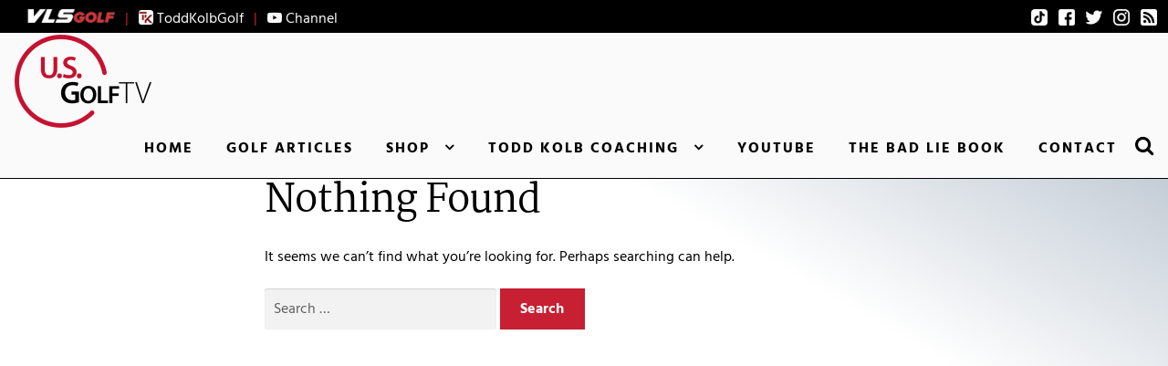

--- FILE ---
content_type: text/html; charset=UTF-8
request_url: https://usgolftv.com/tag/c3i-65-wedge/
body_size: 27452
content:
<!doctype html>
<html lang="en-US">
<head><meta charset="UTF-8"><script>if(navigator.userAgent.match(/MSIE|Internet Explorer/i)||navigator.userAgent.match(/Trident\/7\..*?rv:11/i)){var href=document.location.href;if(!href.match(/[?&]nowprocket/)){if(href.indexOf("?")==-1){if(href.indexOf("#")==-1){document.location.href=href+"?nowprocket=1"}else{document.location.href=href.replace("#","?nowprocket=1#")}}else{if(href.indexOf("#")==-1){document.location.href=href+"&nowprocket=1"}else{document.location.href=href.replace("#","&nowprocket=1#")}}}}</script><script>(()=>{class RocketLazyLoadScripts{constructor(){this.v="2.0.4",this.userEvents=["keydown","keyup","mousedown","mouseup","mousemove","mouseover","mouseout","touchmove","touchstart","touchend","touchcancel","wheel","click","dblclick","input"],this.attributeEvents=["onblur","onclick","oncontextmenu","ondblclick","onfocus","onmousedown","onmouseenter","onmouseleave","onmousemove","onmouseout","onmouseover","onmouseup","onmousewheel","onscroll","onsubmit"]}async t(){this.i(),this.o(),/iP(ad|hone)/.test(navigator.userAgent)&&this.h(),this.u(),this.l(this),this.m(),this.k(this),this.p(this),this._(),await Promise.all([this.R(),this.L()]),this.lastBreath=Date.now(),this.S(this),this.P(),this.D(),this.O(),this.M(),await this.C(this.delayedScripts.normal),await this.C(this.delayedScripts.defer),await this.C(this.delayedScripts.async),await this.T(),await this.F(),await this.j(),await this.A(),window.dispatchEvent(new Event("rocket-allScriptsLoaded")),this.everythingLoaded=!0,this.lastTouchEnd&&await new Promise(t=>setTimeout(t,500-Date.now()+this.lastTouchEnd)),this.I(),this.H(),this.U(),this.W()}i(){this.CSPIssue=sessionStorage.getItem("rocketCSPIssue"),document.addEventListener("securitypolicyviolation",t=>{this.CSPIssue||"script-src-elem"!==t.violatedDirective||"data"!==t.blockedURI||(this.CSPIssue=!0,sessionStorage.setItem("rocketCSPIssue",!0))},{isRocket:!0})}o(){window.addEventListener("pageshow",t=>{this.persisted=t.persisted,this.realWindowLoadedFired=!0},{isRocket:!0}),window.addEventListener("pagehide",()=>{this.onFirstUserAction=null},{isRocket:!0})}h(){let t;function e(e){t=e}window.addEventListener("touchstart",e,{isRocket:!0}),window.addEventListener("touchend",function i(o){o.changedTouches[0]&&t.changedTouches[0]&&Math.abs(o.changedTouches[0].pageX-t.changedTouches[0].pageX)<10&&Math.abs(o.changedTouches[0].pageY-t.changedTouches[0].pageY)<10&&o.timeStamp-t.timeStamp<200&&(window.removeEventListener("touchstart",e,{isRocket:!0}),window.removeEventListener("touchend",i,{isRocket:!0}),"INPUT"===o.target.tagName&&"text"===o.target.type||(o.target.dispatchEvent(new TouchEvent("touchend",{target:o.target,bubbles:!0})),o.target.dispatchEvent(new MouseEvent("mouseover",{target:o.target,bubbles:!0})),o.target.dispatchEvent(new PointerEvent("click",{target:o.target,bubbles:!0,cancelable:!0,detail:1,clientX:o.changedTouches[0].clientX,clientY:o.changedTouches[0].clientY})),event.preventDefault()))},{isRocket:!0})}q(t){this.userActionTriggered||("mousemove"!==t.type||this.firstMousemoveIgnored?"keyup"===t.type||"mouseover"===t.type||"mouseout"===t.type||(this.userActionTriggered=!0,this.onFirstUserAction&&this.onFirstUserAction()):this.firstMousemoveIgnored=!0),"click"===t.type&&t.preventDefault(),t.stopPropagation(),t.stopImmediatePropagation(),"touchstart"===this.lastEvent&&"touchend"===t.type&&(this.lastTouchEnd=Date.now()),"click"===t.type&&(this.lastTouchEnd=0),this.lastEvent=t.type,t.composedPath&&t.composedPath()[0].getRootNode()instanceof ShadowRoot&&(t.rocketTarget=t.composedPath()[0]),this.savedUserEvents.push(t)}u(){this.savedUserEvents=[],this.userEventHandler=this.q.bind(this),this.userEvents.forEach(t=>window.addEventListener(t,this.userEventHandler,{passive:!1,isRocket:!0})),document.addEventListener("visibilitychange",this.userEventHandler,{isRocket:!0})}U(){this.userEvents.forEach(t=>window.removeEventListener(t,this.userEventHandler,{passive:!1,isRocket:!0})),document.removeEventListener("visibilitychange",this.userEventHandler,{isRocket:!0}),this.savedUserEvents.forEach(t=>{(t.rocketTarget||t.target).dispatchEvent(new window[t.constructor.name](t.type,t))})}m(){const t="return false",e=Array.from(this.attributeEvents,t=>"data-rocket-"+t),i="["+this.attributeEvents.join("],[")+"]",o="[data-rocket-"+this.attributeEvents.join("],[data-rocket-")+"]",s=(e,i,o)=>{o&&o!==t&&(e.setAttribute("data-rocket-"+i,o),e["rocket"+i]=new Function("event",o),e.setAttribute(i,t))};new MutationObserver(t=>{for(const n of t)"attributes"===n.type&&(n.attributeName.startsWith("data-rocket-")||this.everythingLoaded?n.attributeName.startsWith("data-rocket-")&&this.everythingLoaded&&this.N(n.target,n.attributeName.substring(12)):s(n.target,n.attributeName,n.target.getAttribute(n.attributeName))),"childList"===n.type&&n.addedNodes.forEach(t=>{if(t.nodeType===Node.ELEMENT_NODE)if(this.everythingLoaded)for(const i of[t,...t.querySelectorAll(o)])for(const t of i.getAttributeNames())e.includes(t)&&this.N(i,t.substring(12));else for(const e of[t,...t.querySelectorAll(i)])for(const t of e.getAttributeNames())this.attributeEvents.includes(t)&&s(e,t,e.getAttribute(t))})}).observe(document,{subtree:!0,childList:!0,attributeFilter:[...this.attributeEvents,...e]})}I(){this.attributeEvents.forEach(t=>{document.querySelectorAll("[data-rocket-"+t+"]").forEach(e=>{this.N(e,t)})})}N(t,e){const i=t.getAttribute("data-rocket-"+e);i&&(t.setAttribute(e,i),t.removeAttribute("data-rocket-"+e))}k(t){Object.defineProperty(HTMLElement.prototype,"onclick",{get(){return this.rocketonclick||null},set(e){this.rocketonclick=e,this.setAttribute(t.everythingLoaded?"onclick":"data-rocket-onclick","this.rocketonclick(event)")}})}S(t){function e(e,i){let o=e[i];e[i]=null,Object.defineProperty(e,i,{get:()=>o,set(s){t.everythingLoaded?o=s:e["rocket"+i]=o=s}})}e(document,"onreadystatechange"),e(window,"onload"),e(window,"onpageshow");try{Object.defineProperty(document,"readyState",{get:()=>t.rocketReadyState,set(e){t.rocketReadyState=e},configurable:!0}),document.readyState="loading"}catch(t){console.log("WPRocket DJE readyState conflict, bypassing")}}l(t){this.originalAddEventListener=EventTarget.prototype.addEventListener,this.originalRemoveEventListener=EventTarget.prototype.removeEventListener,this.savedEventListeners=[],EventTarget.prototype.addEventListener=function(e,i,o){o&&o.isRocket||!t.B(e,this)&&!t.userEvents.includes(e)||t.B(e,this)&&!t.userActionTriggered||e.startsWith("rocket-")||t.everythingLoaded?t.originalAddEventListener.call(this,e,i,o):(t.savedEventListeners.push({target:this,remove:!1,type:e,func:i,options:o}),"mouseenter"!==e&&"mouseleave"!==e||t.originalAddEventListener.call(this,e,t.savedUserEvents.push,o))},EventTarget.prototype.removeEventListener=function(e,i,o){o&&o.isRocket||!t.B(e,this)&&!t.userEvents.includes(e)||t.B(e,this)&&!t.userActionTriggered||e.startsWith("rocket-")||t.everythingLoaded?t.originalRemoveEventListener.call(this,e,i,o):t.savedEventListeners.push({target:this,remove:!0,type:e,func:i,options:o})}}J(t,e){this.savedEventListeners=this.savedEventListeners.filter(i=>{let o=i.type,s=i.target||window;return e!==o||t!==s||(this.B(o,s)&&(i.type="rocket-"+o),this.$(i),!1)})}H(){EventTarget.prototype.addEventListener=this.originalAddEventListener,EventTarget.prototype.removeEventListener=this.originalRemoveEventListener,this.savedEventListeners.forEach(t=>this.$(t))}$(t){t.remove?this.originalRemoveEventListener.call(t.target,t.type,t.func,t.options):this.originalAddEventListener.call(t.target,t.type,t.func,t.options)}p(t){let e;function i(e){return t.everythingLoaded?e:e.split(" ").map(t=>"load"===t||t.startsWith("load.")?"rocket-jquery-load":t).join(" ")}function o(o){function s(e){const s=o.fn[e];o.fn[e]=o.fn.init.prototype[e]=function(){return this[0]===window&&t.userActionTriggered&&("string"==typeof arguments[0]||arguments[0]instanceof String?arguments[0]=i(arguments[0]):"object"==typeof arguments[0]&&Object.keys(arguments[0]).forEach(t=>{const e=arguments[0][t];delete arguments[0][t],arguments[0][i(t)]=e})),s.apply(this,arguments),this}}if(o&&o.fn&&!t.allJQueries.includes(o)){const e={DOMContentLoaded:[],"rocket-DOMContentLoaded":[]};for(const t in e)document.addEventListener(t,()=>{e[t].forEach(t=>t())},{isRocket:!0});o.fn.ready=o.fn.init.prototype.ready=function(i){function s(){parseInt(o.fn.jquery)>2?setTimeout(()=>i.bind(document)(o)):i.bind(document)(o)}return"function"==typeof i&&(t.realDomReadyFired?!t.userActionTriggered||t.fauxDomReadyFired?s():e["rocket-DOMContentLoaded"].push(s):e.DOMContentLoaded.push(s)),o([])},s("on"),s("one"),s("off"),t.allJQueries.push(o)}e=o}t.allJQueries=[],o(window.jQuery),Object.defineProperty(window,"jQuery",{get:()=>e,set(t){o(t)}})}P(){const t=new Map;document.write=document.writeln=function(e){const i=document.currentScript,o=document.createRange(),s=i.parentElement;let n=t.get(i);void 0===n&&(n=i.nextSibling,t.set(i,n));const c=document.createDocumentFragment();o.setStart(c,0),c.appendChild(o.createContextualFragment(e)),s.insertBefore(c,n)}}async R(){return new Promise(t=>{this.userActionTriggered?t():this.onFirstUserAction=t})}async L(){return new Promise(t=>{document.addEventListener("DOMContentLoaded",()=>{this.realDomReadyFired=!0,t()},{isRocket:!0})})}async j(){return this.realWindowLoadedFired?Promise.resolve():new Promise(t=>{window.addEventListener("load",t,{isRocket:!0})})}M(){this.pendingScripts=[];this.scriptsMutationObserver=new MutationObserver(t=>{for(const e of t)e.addedNodes.forEach(t=>{"SCRIPT"!==t.tagName||t.noModule||t.isWPRocket||this.pendingScripts.push({script:t,promise:new Promise(e=>{const i=()=>{const i=this.pendingScripts.findIndex(e=>e.script===t);i>=0&&this.pendingScripts.splice(i,1),e()};t.addEventListener("load",i,{isRocket:!0}),t.addEventListener("error",i,{isRocket:!0}),setTimeout(i,1e3)})})})}),this.scriptsMutationObserver.observe(document,{childList:!0,subtree:!0})}async F(){await this.X(),this.pendingScripts.length?(await this.pendingScripts[0].promise,await this.F()):this.scriptsMutationObserver.disconnect()}D(){this.delayedScripts={normal:[],async:[],defer:[]},document.querySelectorAll("script[type$=rocketlazyloadscript]").forEach(t=>{t.hasAttribute("data-rocket-src")?t.hasAttribute("async")&&!1!==t.async?this.delayedScripts.async.push(t):t.hasAttribute("defer")&&!1!==t.defer||"module"===t.getAttribute("data-rocket-type")?this.delayedScripts.defer.push(t):this.delayedScripts.normal.push(t):this.delayedScripts.normal.push(t)})}async _(){await this.L();let t=[];document.querySelectorAll("script[type$=rocketlazyloadscript][data-rocket-src]").forEach(e=>{let i=e.getAttribute("data-rocket-src");if(i&&!i.startsWith("data:")){i.startsWith("//")&&(i=location.protocol+i);try{const o=new URL(i).origin;o!==location.origin&&t.push({src:o,crossOrigin:e.crossOrigin||"module"===e.getAttribute("data-rocket-type")})}catch(t){}}}),t=[...new Map(t.map(t=>[JSON.stringify(t),t])).values()],this.Y(t,"preconnect")}async G(t){if(await this.K(),!0!==t.noModule||!("noModule"in HTMLScriptElement.prototype))return new Promise(e=>{let i;function o(){(i||t).setAttribute("data-rocket-status","executed"),e()}try{if(navigator.userAgent.includes("Firefox/")||""===navigator.vendor||this.CSPIssue)i=document.createElement("script"),[...t.attributes].forEach(t=>{let e=t.nodeName;"type"!==e&&("data-rocket-type"===e&&(e="type"),"data-rocket-src"===e&&(e="src"),i.setAttribute(e,t.nodeValue))}),t.text&&(i.text=t.text),t.nonce&&(i.nonce=t.nonce),i.hasAttribute("src")?(i.addEventListener("load",o,{isRocket:!0}),i.addEventListener("error",()=>{i.setAttribute("data-rocket-status","failed-network"),e()},{isRocket:!0}),setTimeout(()=>{i.isConnected||e()},1)):(i.text=t.text,o()),i.isWPRocket=!0,t.parentNode.replaceChild(i,t);else{const i=t.getAttribute("data-rocket-type"),s=t.getAttribute("data-rocket-src");i?(t.type=i,t.removeAttribute("data-rocket-type")):t.removeAttribute("type"),t.addEventListener("load",o,{isRocket:!0}),t.addEventListener("error",i=>{this.CSPIssue&&i.target.src.startsWith("data:")?(console.log("WPRocket: CSP fallback activated"),t.removeAttribute("src"),this.G(t).then(e)):(t.setAttribute("data-rocket-status","failed-network"),e())},{isRocket:!0}),s?(t.fetchPriority="high",t.removeAttribute("data-rocket-src"),t.src=s):t.src="data:text/javascript;base64,"+window.btoa(unescape(encodeURIComponent(t.text)))}}catch(i){t.setAttribute("data-rocket-status","failed-transform"),e()}});t.setAttribute("data-rocket-status","skipped")}async C(t){const e=t.shift();return e?(e.isConnected&&await this.G(e),this.C(t)):Promise.resolve()}O(){this.Y([...this.delayedScripts.normal,...this.delayedScripts.defer,...this.delayedScripts.async],"preload")}Y(t,e){this.trash=this.trash||[];let i=!0;var o=document.createDocumentFragment();t.forEach(t=>{const s=t.getAttribute&&t.getAttribute("data-rocket-src")||t.src;if(s&&!s.startsWith("data:")){const n=document.createElement("link");n.href=s,n.rel=e,"preconnect"!==e&&(n.as="script",n.fetchPriority=i?"high":"low"),t.getAttribute&&"module"===t.getAttribute("data-rocket-type")&&(n.crossOrigin=!0),t.crossOrigin&&(n.crossOrigin=t.crossOrigin),t.integrity&&(n.integrity=t.integrity),t.nonce&&(n.nonce=t.nonce),o.appendChild(n),this.trash.push(n),i=!1}}),document.head.appendChild(o)}W(){this.trash.forEach(t=>t.remove())}async T(){try{document.readyState="interactive"}catch(t){}this.fauxDomReadyFired=!0;try{await this.K(),this.J(document,"readystatechange"),document.dispatchEvent(new Event("rocket-readystatechange")),await this.K(),document.rocketonreadystatechange&&document.rocketonreadystatechange(),await this.K(),this.J(document,"DOMContentLoaded"),document.dispatchEvent(new Event("rocket-DOMContentLoaded")),await this.K(),this.J(window,"DOMContentLoaded"),window.dispatchEvent(new Event("rocket-DOMContentLoaded"))}catch(t){console.error(t)}}async A(){try{document.readyState="complete"}catch(t){}try{await this.K(),this.J(document,"readystatechange"),document.dispatchEvent(new Event("rocket-readystatechange")),await this.K(),document.rocketonreadystatechange&&document.rocketonreadystatechange(),await this.K(),this.J(window,"load"),window.dispatchEvent(new Event("rocket-load")),await this.K(),window.rocketonload&&window.rocketonload(),await this.K(),this.allJQueries.forEach(t=>t(window).trigger("rocket-jquery-load")),await this.K(),this.J(window,"pageshow");const t=new Event("rocket-pageshow");t.persisted=this.persisted,window.dispatchEvent(t),await this.K(),window.rocketonpageshow&&window.rocketonpageshow({persisted:this.persisted})}catch(t){console.error(t)}}async K(){Date.now()-this.lastBreath>45&&(await this.X(),this.lastBreath=Date.now())}async X(){return document.hidden?new Promise(t=>setTimeout(t)):new Promise(t=>requestAnimationFrame(t))}B(t,e){return e===document&&"readystatechange"===t||(e===document&&"DOMContentLoaded"===t||(e===window&&"DOMContentLoaded"===t||(e===window&&"load"===t||e===window&&"pageshow"===t)))}static run(){(new RocketLazyLoadScripts).t()}}RocketLazyLoadScripts.run()})();</script>
    <link href="//fonts.gstatic.com" rel="preconnect" crossorigin>
    
    <link href="//ajax.googleapis.com" rel="preconnect" crossorigin>
        <meta name="robots" content="noindex">
        <script type="rocketlazyloadscript" data-rocket-type="text/javascript">window.addEventListener('DOMContentLoaded', function() {
      'use strict';
      window.pcStylesheetDirectoryUri = 'https://usgolftv.com/wp-content/themes/kapok';
      window.pcRestUrl = 'https://usgolftv.com/wp-json/';
      Object.defineProperty(window, 'onYouTubeIframeAPIReady', {
        writeable: false,
        value: function() {
          if (jQuery) {
            jQuery(window).trigger('pcYTIframeAPIReady');
          } else {
            setTimeout(onYouTubeIframeAPIReady, 250);
          }
        }
      });
    });</script>
      <script type="rocketlazyloadscript" data-rocket-type="text/javascript">
      /*! modernizr 3.6.0 (Custom Build) | MIT *
       * https://modernizr.com/download/?-cssvhunit-webp-printshiv-setclasses !*/
      !function(e,t,n){function r(e,t){return typeof e===t}function o(){var e,t,n,o,a,i,s;for(var l in A)if(A.hasOwnProperty(l)){if(e=[],t=A[l],t.name&&(e.push(t.name.toLowerCase()),t.options&&t.options.aliases&&t.options.aliases.length))for(n=0;n<t.options.aliases.length;n++)e.push(t.options.aliases[n].toLowerCase());for(o=r(t.fn,"function")?t.fn():t.fn,a=0;a<e.length;a++)i=e[a],s=i.split("."),1===s.length?Modernizr[s[0]]=o:(!Modernizr[s[0]]||Modernizr[s[0]]instanceof Boolean||(Modernizr[s[0]]=new Boolean(Modernizr[s[0]])),Modernizr[s[0]][s[1]]=o),d.push((o?"":"no-")+s.join("-"))}}function a(e){var t=m.className,n=Modernizr._config.classPrefix||"";if(h&&(t=t.baseVal),Modernizr._config.enableJSClass){var r=new RegExp("(^|\\s)"+n+"no-js(\\s|$)");t=t.replace(r,"$1"+n+"js$2")}Modernizr._config.enableClasses&&(t+=" "+n+e.join(" "+n),h?m.className.baseVal=t:m.className=t)}function i(t,n,r){var o;if("getComputedStyle"in e){o=getComputedStyle.call(e,t,n);var a=e.console;if(null!==o)r&&(o=o.getPropertyValue(r));else if(a){var i=a.error?"error":"log";a[i].call(a,"getComputedStyle returning null, its possible modernizr test results are inaccurate")}}else o=!n&&t.currentStyle&&t.currentStyle[r];return o}function s(e,t){return e-1===t||e===t||e+1===t}function l(e,t){if("object"==typeof e)for(var n in e)g(e,n)&&l(n,e[n]);else{e=e.toLowerCase();var r=e.split("."),o=Modernizr[r[0]];if(2==r.length&&(o=o[r[1]]),"undefined"!=typeof o)return Modernizr;t="function"==typeof t?t():t,1==r.length?Modernizr[r[0]]=t:(!Modernizr[r[0]]||Modernizr[r[0]]instanceof Boolean||(Modernizr[r[0]]=new Boolean(Modernizr[r[0]])),Modernizr[r[0]][r[1]]=t),a([(t&&0!=t?"":"no-")+r.join("-")]),Modernizr._trigger(e,t)}return Modernizr}function c(){return"function"!=typeof t.createElement?t.createElement(arguments[0]):h?t.createElementNS.call(t,"http://www.w3.org/2000/svg",arguments[0]):t.createElement.apply(t,arguments)}function u(){var e=t.body;return e||(e=c(h?"svg":"body"),e.fake=!0),e}function f(e,n,r,o){var a,i,s,l,f="modernizr",d=c("div"),A=u();if(parseInt(r,10))for(;r--;)s=c("div"),s.id=o?o[r]:f+(r+1),d.appendChild(s);return a=c("style"),a.type="text/css",a.id="s"+f,(A.fake?A:d).appendChild(a),A.appendChild(d),a.styleSheet?a.styleSheet.cssText=e:a.appendChild(t.createTextNode(e)),d.id=f,A.fake&&(A.style.background="",A.style.overflow="hidden",l=m.style.overflow,m.style.overflow="hidden",m.appendChild(A)),i=n(d,e),A.fake?(A.parentNode.removeChild(A),m.style.overflow=l,m.offsetHeight):d.parentNode.removeChild(d),!!i}var d=[],A=[],p={_version:"3.6.0",_config:{classPrefix:"",enableClasses:!0,enableJSClass:!0,usePrefixes:!0},_q:[],on:function(e,t){var n=this;setTimeout(function(){t(n[e])},0)},addTest:function(e,t,n){A.push({name:e,fn:t,options:n})},addAsyncTest:function(e){A.push({name:null,fn:e})}},Modernizr=function(){};Modernizr.prototype=p,Modernizr=new Modernizr;var m=t.documentElement,h="svg"===m.nodeName.toLowerCase();h||!function(e,t){function n(e,t){var n=e.createElement("p"),r=e.getElementsByTagName("head")[0]||e.documentElement;return n.innerHTML="x<style>"+t+"</style>",r.insertBefore(n.lastChild,r.firstChild)}function r(){var e=C.elements;return"string"==typeof e?e.split(" "):e}function o(e,t){var n=C.elements;"string"!=typeof n&&(n=n.join(" ")),"string"!=typeof e&&(e=e.join(" ")),C.elements=n+" "+e,c(t)}function a(e){var t=S[e[E]];return t||(t={},w++,e[E]=w,S[w]=t),t}function i(e,n,r){if(n||(n=t),h)return n.createElement(e);r||(r=a(n));var o;return o=r.cache[e]?r.cache[e].cloneNode():b.test(e)?(r.cache[e]=r.createElem(e)).cloneNode():r.createElem(e),!o.canHaveChildren||y.test(e)||o.tagUrn?o:r.frag.appendChild(o)}function s(e,n){if(e||(e=t),h)return e.createDocumentFragment();n=n||a(e);for(var o=n.frag.cloneNode(),i=0,s=r(),l=s.length;l>i;i++)o.createElement(s[i]);return o}function l(e,t){t.cache||(t.cache={},t.createElem=e.createElement,t.createFrag=e.createDocumentFragment,t.frag=t.createFrag()),e.createElement=function(n){return C.shivMethods?i(n,e,t):t.createElem(n)},e.createDocumentFragment=Function("h,f","return function(){var n=f.cloneNode(),c=n.createElement;h.shivMethods&&("+r().join().replace(/[\w\-:]+/g,function(e){return t.createElem(e),t.frag.createElement(e),'c("'+e+'")'})+");return n}")(C,t.frag)}function c(e){e||(e=t);var r=a(e);return!C.shivCSS||m||r.hasCSS||(r.hasCSS=!!n(e,"article,aside,dialog,figcaption,figure,footer,header,hgroup,main,nav,section{display:block}mark{background:#FF0;color:#000}template{display:none}")),h||l(e,r),e}function u(e){for(var t,n=e.getElementsByTagName("*"),o=n.length,a=RegExp("^(?:"+r().join("|")+")$","i"),i=[];o--;)t=n[o],a.test(t.nodeName)&&i.push(t.applyElement(f(t)));return i}function f(e){for(var t,n=e.attributes,r=n.length,o=e.ownerDocument.createElement(_+":"+e.nodeName);r--;)t=n[r],t.specified&&o.setAttribute(t.nodeName,t.nodeValue);return o.style.cssText=e.style.cssText,o}function d(e){for(var t,n=e.split("{"),o=n.length,a=RegExp("(^|[\\s,>+~])("+r().join("|")+")(?=[[\\s,>+~#.:]|$)","gi"),i="$1"+_+"\\:$2";o--;)t=n[o]=n[o].split("}"),t[t.length-1]=t[t.length-1].replace(a,i),n[o]=t.join("}");return n.join("{")}function A(e){for(var t=e.length;t--;)e[t].removeNode()}function p(e){function t(){clearTimeout(i._removeSheetTimer),r&&r.removeNode(!0),r=null}var r,o,i=a(e),s=e.namespaces,l=e.parentWindow;return!B||e.printShived?e:("undefined"==typeof s[_]&&s.add(_),l.attachEvent("onbeforeprint",function(){t();for(var a,i,s,l=e.styleSheets,c=[],f=l.length,A=Array(f);f--;)A[f]=l[f];for(;s=A.pop();)if(!s.disabled&&T.test(s.media)){try{a=s.imports,i=a.length}catch(p){i=0}for(f=0;i>f;f++)A.push(a[f]);try{c.push(s.cssText)}catch(p){}}c=d(c.reverse().join("")),o=u(e),r=n(e,c)}),l.attachEvent("onafterprint",function(){A(o),clearTimeout(i._removeSheetTimer),i._removeSheetTimer=setTimeout(t,500)}),e.printShived=!0,e)}var m,h,g="3.7.3",v=e.html5||{},y=/^<|^(?:button|map|select|textarea|object|iframe|option|optgroup)$/i,b=/^(?:a|b|code|div|fieldset|h1|h2|h3|h4|h5|h6|i|label|li|ol|p|q|span|strong|style|table|tbody|td|th|tr|ul)$/i,E="_html5shiv",w=0,S={};!function(){try{var e=t.createElement("a");e.innerHTML="<xyz></xyz>",m="hidden"in e,h=1==e.childNodes.length||function(){t.createElement("a");var e=t.createDocumentFragment();return"undefined"==typeof e.cloneNode||"undefined"==typeof e.createDocumentFragment||"undefined"==typeof e.createElement}()}catch(n){m=!0,h=!0}}();var C={elements:v.elements||"abbr article aside audio bdi canvas data datalist details dialog figcaption figure footer header hgroup main mark meter nav output picture progress section summary template time video",version:g,shivCSS:v.shivCSS!==!1,supportsUnknownElements:h,shivMethods:v.shivMethods!==!1,type:"default",shivDocument:c,createElement:i,createDocumentFragment:s,addElements:o};e.html5=C,c(t);var T=/^$|\b(?:all|print)\b/,_="html5shiv",B=!h&&function(){var n=t.documentElement;return!("undefined"==typeof t.namespaces||"undefined"==typeof t.parentWindow||"undefined"==typeof n.applyElement||"undefined"==typeof n.removeNode||"undefined"==typeof e.attachEvent)}();C.type+=" print",C.shivPrint=p,p(t),"object"==typeof module&&module.exports&&(module.exports=C)}("undefined"!=typeof e?e:this,t);var g;!function(){var e={}.hasOwnProperty;g=r(e,"undefined")||r(e.call,"undefined")?function(e,t){return t in e&&r(e.constructor.prototype[t],"undefined")}:function(t,n){return e.call(t,n)}}(),p._l={},p.on=function(e,t){this._l[e]||(this._l[e]=[]),this._l[e].push(t),Modernizr.hasOwnProperty(e)&&setTimeout(function(){Modernizr._trigger(e,Modernizr[e])},0)},p._trigger=function(e,t){if(this._l[e]){var n=this._l[e];setTimeout(function(){var e,r;for(e=0;e<n.length;e++)(r=n[e])(t)},0),delete this._l[e]}},Modernizr._q.push(function(){p.addTest=l}),Modernizr.addAsyncTest(function(){function e(e,t,n){function r(t){var r=t&&"load"===t.type?1==o.width:!1,a="webp"===e;l(e,a&&r?new Boolean(r):r),n&&n(t)}var o=new Image;o.onerror=r,o.onload=r,o.src=t}var t=[{uri:"[data-uri]",name:"webp"},{uri:"[data-uri]",name:"webp.alpha"},{uri:"[data-uri]",name:"webp.animation"},{uri:"[data-uri]",name:"webp.lossless"}],n=t.shift();e(n.name,n.uri,function(n){if(n&&"load"===n.type)for(var r=0;r<t.length;r++)e(t[r].name,t[r].uri)})});var v=p.testStyles=f;v("#modernizr { height: 50vh; }",function(t){var n=parseInt(e.innerHeight/2,10),r=parseInt(i(t,null,"height"),10);Modernizr.addTest("cssvhunit",s(r,n))}),o(),a(d),delete p.addTest,delete p.addAsyncTest;for(var y=0;y<Modernizr._q.length;y++)Modernizr._q[y]();e.Modernizr=Modernizr}(window,document);
    </script>
  <meta name="description" content="USGolfTV is your all-in-one resource for everything golf. From tips and techniques to the latest gear reviews, stay on top of your game with USGolfTV.">      <meta name="viewport" content="width=device-width, initial-scale=1">
    
<link rel="profile" href="http://gmpg.org/xfn/11">
<link rel="pingback" href="https://usgolftv.com/xmlrpc.php">


<link rel="shortcut icon" type="image/png" href="https://usgolftv.com/favicon.png" />

<!-- Google tag (gtag.js) -->
<script type="rocketlazyloadscript" async data-rocket-src="https://www.googletagmanager.com/gtag/js?id=G-SFXZFLFWHP"></script>
<script type="rocketlazyloadscript">
  window.dataLayer = window.dataLayer || [];
  function gtag(){dataLayer.push(arguments);}
  gtag('js', new Date());
  gtag('config', 'G-SFXZFLFWHP');
</script>
<!-- End Google Tag Manager -->


<!-- Facebook Pixel Code -->
<script type="rocketlazyloadscript">
  !function(f,b,e,v,n,t,s)
  {if(f.fbq)return;n=f.fbq=function(){n.callMethod?
  n.callMethod.apply(n,arguments):n.queue.push(arguments)};
  if(!f._fbq)f._fbq=n;n.push=n;n.loaded=!0;n.version='2.0';
  n.queue=[];t=b.createElement(e);t.async=!0;
  t.src=v;s=b.getElementsByTagName(e)[0];
  s.parentNode.insertBefore(t,s)}(window, document,'script',
  'https://connect.facebook.net/en_US/fbevents.js');
  fbq('init', '1582038272086901');
  fbq('track', 'PageView');
</script>
<noscript><img height="1" width="1" style="display:none"
  src="https://www.facebook.com/tr?id=1582038272086901&ev=PageView&noscript=1"
/></noscript>
<!-- End Facebook Pixel Code -->

<title>c3i 65 wedge &#8211; USGolfTV</title>
<link data-rocket-preload as="style" href="https://fonts.googleapis.com/css?family=Hind%20Madurai%3A400%2C700%7CMartel%3A400%2C900&#038;display=swap" rel="preload">
<link href="https://fonts.googleapis.com/css?family=Hind%20Madurai%3A400%2C700%7CMartel%3A400%2C900&#038;display=swap" media="print" onload="this.media=&#039;all&#039;" rel="stylesheet">
<noscript><link rel="stylesheet" href="https://fonts.googleapis.com/css?family=Hind%20Madurai%3A400%2C700%7CMartel%3A400%2C900&#038;display=swap"></noscript>
<link crossorigin data-rocket-preload as="font" href="https://fonts.gstatic.com/s/hindmadurai/v11/f0Xx0e2p98ZvDXdZQIOcpqjX9ocC.woff2" rel="preload">
<link crossorigin data-rocket-preload as="font" href="https://fonts.gstatic.com/s/hindmadurai/v11/f0Xu0e2p98ZvDXdZQIOcpqjfTaIXfsEp.woff2" rel="preload">
<link crossorigin data-rocket-preload as="font" href="https://fonts.gstatic.com/s/martel/v11/PN_xRfK9oXHga0XdZsg_.woff2" rel="preload">
<link crossorigin data-rocket-preload as="font" href="https://usgolftv.com/wp-content/themes/storefront/assets/fonts/fa-solid-900.woff2" rel="preload">
<link crossorigin data-rocket-preload as="font" href="https://usgolftv.com/wp-content/themes/kapok/pc-elements/libs/font-awesome-4.7.0/fonts/fontawesome-webfont.woff2?v=4.7.0" rel="preload">
<style id="wpr-usedcss">@font-face{font-display:swap;font-family:'Hind Madurai';font-style:normal;font-weight:400;src:url(https://fonts.gstatic.com/s/hindmadurai/v11/f0Xx0e2p98ZvDXdZQIOcpqjX9ocC.woff2) format('woff2');unicode-range:U+0000-00FF,U+0131,U+0152-0153,U+02BB-02BC,U+02C6,U+02DA,U+02DC,U+0304,U+0308,U+0329,U+2000-206F,U+2074,U+20AC,U+2122,U+2191,U+2193,U+2212,U+2215,U+FEFF,U+FFFD}@font-face{font-display:swap;font-family:'Hind Madurai';font-style:normal;font-weight:700;src:url(https://fonts.gstatic.com/s/hindmadurai/v11/f0Xu0e2p98ZvDXdZQIOcpqjfTaIXfsEp.woff2) format('woff2');unicode-range:U+0000-00FF,U+0131,U+0152-0153,U+02BB-02BC,U+02C6,U+02DA,U+02DC,U+0304,U+0308,U+0329,U+2000-206F,U+2074,U+20AC,U+2122,U+2191,U+2193,U+2212,U+2215,U+FEFF,U+FFFD}@font-face{font-display:swap;font-family:Martel;font-style:normal;font-weight:400;src:url(https://fonts.gstatic.com/s/martel/v11/PN_xRfK9oXHga0XdZsg_.woff2) format('woff2');unicode-range:U+0000-00FF,U+0131,U+0152-0153,U+02BB-02BC,U+02C6,U+02DA,U+02DC,U+0304,U+0308,U+0329,U+2000-206F,U+2074,U+20AC,U+2122,U+2191,U+2193,U+2212,U+2215,U+FEFF,U+FFFD}img.emoji{display:inline!important;border:none!important;box-shadow:none!important;height:1em!important;width:1em!important;margin:0 .07em!important;vertical-align:-.1em!important;background:0 0!important;padding:0!important}:root{--wp--preset--aspect-ratio--square:1;--wp--preset--aspect-ratio--4-3:4/3;--wp--preset--aspect-ratio--3-4:3/4;--wp--preset--aspect-ratio--3-2:3/2;--wp--preset--aspect-ratio--2-3:2/3;--wp--preset--aspect-ratio--16-9:16/9;--wp--preset--aspect-ratio--9-16:9/16;--wp--preset--color--black:#000000;--wp--preset--color--cyan-bluish-gray:#abb8c3;--wp--preset--color--white:#ffffff;--wp--preset--color--pale-pink:#f78da7;--wp--preset--color--vivid-red:#cf2e2e;--wp--preset--color--luminous-vivid-orange:#ff6900;--wp--preset--color--luminous-vivid-amber:#fcb900;--wp--preset--color--light-green-cyan:#7bdcb5;--wp--preset--color--vivid-green-cyan:#00d084;--wp--preset--color--pale-cyan-blue:#8ed1fc;--wp--preset--color--vivid-cyan-blue:#0693e3;--wp--preset--color--vivid-purple:#9b51e0;--wp--preset--gradient--vivid-cyan-blue-to-vivid-purple:linear-gradient(135deg,rgba(6, 147, 227, 1) 0%,rgb(155, 81, 224) 100%);--wp--preset--gradient--light-green-cyan-to-vivid-green-cyan:linear-gradient(135deg,rgb(122, 220, 180) 0%,rgb(0, 208, 130) 100%);--wp--preset--gradient--luminous-vivid-amber-to-luminous-vivid-orange:linear-gradient(135deg,rgba(252, 185, 0, 1) 0%,rgba(255, 105, 0, 1) 100%);--wp--preset--gradient--luminous-vivid-orange-to-vivid-red:linear-gradient(135deg,rgba(255, 105, 0, 1) 0%,rgb(207, 46, 46) 100%);--wp--preset--gradient--very-light-gray-to-cyan-bluish-gray:linear-gradient(135deg,rgb(238, 238, 238) 0%,rgb(169, 184, 195) 100%);--wp--preset--gradient--cool-to-warm-spectrum:linear-gradient(135deg,rgb(74, 234, 220) 0%,rgb(151, 120, 209) 20%,rgb(207, 42, 186) 40%,rgb(238, 44, 130) 60%,rgb(251, 105, 98) 80%,rgb(254, 248, 76) 100%);--wp--preset--gradient--blush-light-purple:linear-gradient(135deg,rgb(255, 206, 236) 0%,rgb(152, 150, 240) 100%);--wp--preset--gradient--blush-bordeaux:linear-gradient(135deg,rgb(254, 205, 165) 0%,rgb(254, 45, 45) 50%,rgb(107, 0, 62) 100%);--wp--preset--gradient--luminous-dusk:linear-gradient(135deg,rgb(255, 203, 112) 0%,rgb(199, 81, 192) 50%,rgb(65, 88, 208) 100%);--wp--preset--gradient--pale-ocean:linear-gradient(135deg,rgb(255, 245, 203) 0%,rgb(182, 227, 212) 50%,rgb(51, 167, 181) 100%);--wp--preset--gradient--electric-grass:linear-gradient(135deg,rgb(202, 248, 128) 0%,rgb(113, 206, 126) 100%);--wp--preset--gradient--midnight:linear-gradient(135deg,rgb(2, 3, 129) 0%,rgb(40, 116, 252) 100%);--wp--preset--font-size--small:14px;--wp--preset--font-size--medium:23px;--wp--preset--font-size--large:26px;--wp--preset--font-size--x-large:42px;--wp--preset--font-size--normal:16px;--wp--preset--font-size--huge:37px;--wp--preset--spacing--20:0.44rem;--wp--preset--spacing--30:0.67rem;--wp--preset--spacing--40:1rem;--wp--preset--spacing--50:1.5rem;--wp--preset--spacing--60:2.25rem;--wp--preset--spacing--70:3.38rem;--wp--preset--spacing--80:5.06rem;--wp--preset--shadow--natural:6px 6px 9px rgba(0, 0, 0, .2);--wp--preset--shadow--deep:12px 12px 50px rgba(0, 0, 0, .4);--wp--preset--shadow--sharp:6px 6px 0px rgba(0, 0, 0, .2);--wp--preset--shadow--outlined:6px 6px 0px -3px rgba(255, 255, 255, 1),6px 6px rgba(0, 0, 0, 1);--wp--preset--shadow--crisp:6px 6px 0px rgba(0, 0, 0, 1)}:root :where(.wp-block-pullquote){font-size:1.5em;line-height:1.6}html{font-family:sans-serif;-ms-text-size-adjust:100%;-webkit-text-size-adjust:100%}body{margin:0}article,aside,details,figcaption,figure,footer,header,hgroup,main,menu,nav,section,summary{display:block}audio,canvas,progress,video{display:inline-block;vertical-align:baseline}audio:not([controls]){display:none;height:0}[hidden],template{display:none}a{background-color:rgba(0,0,0,0)}a:active,a:hover{outline:0}abbr[title]{border-bottom:1px dotted}h1{font-size:2em;margin:.67em 0}mark{background:#ff0;color:#000}img{border:0}svg:not(:root){overflow:hidden}figure{margin:1em 40px}code,samp{font-family:monospace,monospace;font-size:1em}button,input,optgroup,select,textarea{color:inherit;font:inherit;margin:0}button{overflow:visible}button,select{text-transform:none}button,html input[type=button],input[type=reset],input[type=submit]{-webkit-appearance:button;cursor:pointer}button[disabled],html input[disabled]{cursor:default}input{line-height:normal}input[type=checkbox],input[type=radio]{box-sizing:border-box;padding:0}input[type=number]::-webkit-inner-spin-button,input[type=number]::-webkit-outer-spin-button{height:auto}input[type=search]{-webkit-appearance:textfield;box-sizing:content-box}input[type=search]::-webkit-search-cancel-button,input[type=search]::-webkit-search-decoration{-webkit-appearance:none}fieldset{border:1px solid silver;margin:0 2px;padding:.35em .625em .75em}legend{border:0;padding:0}textarea{overflow:auto}optgroup{font-weight:700}table{border-collapse:collapse;border-spacing:0}body{-ms-word-wrap:break-word;word-wrap:break-word}body,button,input,textarea{color:#43454b;font-family:"Source Sans Pro",HelveticaNeue-Light,"Helvetica Neue Light","Helvetica Neue",Helvetica,Arial,"Lucida Grande",sans-serif;line-height:1.618;text-rendering:optimizeLegibility;font-weight:400}select{color:initial;font-family:"Source Sans Pro",HelveticaNeue-Light,"Helvetica Neue Light","Helvetica Neue",Helvetica,Arial,"Lucida Grande",sans-serif;max-width:100%}summary{display:list-item}h1{clear:both;font-weight:300;margin:0 0 .5407911001em;color:#131315}h1 a{font-weight:300}h1{font-size:2.617924em;line-height:1.214;letter-spacing:-1px}p{margin:0 0 1.41575em}ul{margin:0 0 1.41575em 3em;padding:0}ul{list-style:disc}li>ul{margin-bottom:0;margin-left:1em}dt{font-weight:600}em,i{font-style:italic}address{margin:0 0 1.41575em}code,tt{font-family:Monaco,Consolas,"Andale Mono","DejaVu Sans Mono",monospace;background-color:rgba(0,0,0,.05);padding:.202em .5407911001em}abbr{border-bottom:1px dotted #666;cursor:help}mark{text-decoration:none;font-weight:600;background:rgba(0,0,0,0)}figure{margin:0}img{height:auto;max-width:100%;display:block;border-radius:3px}a{color:#2c2d33;text-decoration:none}a:focus,button:focus,input:focus,textarea:focus{outline:#7f54b3 solid 2px}*{box-sizing:border-box}body{background-color:#fff;overflow-x:hidden}.site{overflow-x:hidden}.site-content{-webkit-tap-highlight-color:transparent}.site-header{background-color:#2c2d33;padding-top:1.618em;padding-bottom:1.618em;color:#9aa0a7;background-position:center center;position:relative;z-index:999;border-bottom:1px solid transparent}.no-wc-breadcrumb .site-header{margin-bottom:4.235801032em}.site-main{margin-bottom:2.617924em}.site-content{outline:0}.page-template-template-homepage.has-post-thumbnail .type-page.has-post-thumbnail{background-size:cover;background-position:center center;padding-top:6.8535260698em;padding-bottom:6.8535260698em}.page-template-template-homepage.has-post-thumbnail .type-page.has-post-thumbnail .entry-content,.page-template-template-homepage.has-post-thumbnail .type-page.has-post-thumbnail .entry-title{opacity:0;transition:all,ease,.5s}.page-template-template-homepage.has-post-thumbnail .type-page.has-post-thumbnail .entry-content.loaded,.page-template-template-homepage.has-post-thumbnail .type-page.has-post-thumbnail .entry-title.loaded{opacity:1}.site-footer{background-color:#f3f3f3;color:#3b3c3f;padding:1.618em 0 3.706325903em}.site-footer h1{color:#333437}.site-footer a{color:#2c2d33;text-decoration:underline}.site-footer a:hover{text-decoration:none}.site-footer a.button{text-decoration:none}.screen-reader-text{border:0;clip:rect(1px,1px,1px,1px);-webkit-clip-path:inset(50%);clip-path:inset(50%);height:1px;margin:-1px;overflow:hidden;padding:0;position:absolute;width:1px;word-wrap:normal!important}.screen-reader-text:focus{background-color:#f1f1f1;border-radius:3px;box-shadow:0 0 2px 2px rgba(0,0,0,.6);clip:auto!important;display:block;font-weight:700;height:auto;left:0;line-height:normal;padding:1em 1.618em;text-decoration:none;top:0;width:auto;z-index:100000;outline:0}.site-content::after,.site-content::before,.site-footer::after,.site-footer::before,.site-header::after,.site-header::before{content:"";display:table}.site-content::after,.site-footer::after,.site-header::after{clear:both}table{border-spacing:0;width:100%;margin:0 0 1.41575em;border-collapse:separate}table caption{padding:1em 0;font-weight:600}form{margin-bottom:1.618em}button,input,select,textarea{font-size:100%;margin:0}.button,button,input[type=button],input[type=reset],input[type=submit]{border:0;border-radius:0;background:0 0;background-color:#43454b;border-color:#43454b;color:#fff;cursor:pointer;padding:.6180469716em 1.41575em;text-decoration:none;font-weight:600;text-shadow:none;display:inline-block;-webkit-appearance:none}.button::after,button::after,input[type=button]::after,input[type=reset]::after,input[type=submit]::after{display:none}.button:hover,button:hover,input[type=button]:hover,input[type=reset]:hover,input[type=submit]:hover{color:#fff}.button.loading,button.loading,input[type=button].loading,input[type=reset].loading,input[type=submit].loading{opacity:.5}.button.disabled,.button:disabled,button.disabled,button:disabled,input[type=button].disabled,input[type=button]:disabled,input[type=reset].disabled,input[type=reset]:disabled,input[type=submit].disabled,input[type=submit]:disabled{opacity:.5!important;cursor:not-allowed}.button.disabled:hover,.button:disabled:hover,button.disabled:hover,button:disabled:hover,input[type=button].disabled:hover,input[type=button]:disabled:hover,input[type=reset].disabled:hover,input[type=reset]:disabled:hover,input[type=submit].disabled:hover,input[type=submit]:disabled:hover{opacity:.5!important}input[type=checkbox],input[type=radio]{padding:0}input[type=checkbox]+label,input[type=radio]+label{margin:0 0 0 .3819820591em}input[type=search]::-webkit-search-decoration{-webkit-appearance:none}input[type=search]{box-sizing:border-box}input[type=search]::placeholder{color:#616161}button::-moz-focus-inner,input::-moz-focus-inner{border:0;padding:0}input[type=email],input[type=number],input[type=password],input[type=search],input[type=text],input[type=url],textarea{padding:.6180469716em;background-color:#f2f2f2;color:#43454b;border:0;-webkit-appearance:none;box-sizing:border-box;font-weight:400;box-shadow:inset 0 1px 1px rgba(0,0,0,.125)}input[type=email]:focus,input[type=number]:focus,input[type=password]:focus,input[type=search]:focus,input[type=text]:focus,input[type=url]:focus,textarea:focus{background-color:#ededed}textarea{overflow:auto;padding-left:.875em;vertical-align:top;width:100%}label{font-weight:400}label.inline input{width:auto}fieldset{padding:1.618em;padding-top:1em;border:0;margin:0;margin-bottom:1.618em;margin-top:1.618em}fieldset legend{font-weight:600;padding:.6180469716em 1em;margin-left:-1em}[placeholder]:focus::-webkit-input-placeholder{-webkit-transition:opacity .5s .5s;transition:opacity .5s .5s ease;opacity:0}iframe,object,video{max-width:100%}button.menu-toggle{cursor:pointer;text-align:left;float:right;position:relative;border:2px solid transparent;box-shadow:none;border-radius:2px;background-image:none;padding:.6180469716em .875em .6180469716em 2.617924em;font-size:.875em;max-width:120px}button.menu-toggle:hover{background-image:none}button.menu-toggle span::before{transition:all,ease,.2s}button.menu-toggle span::before,button.menu-toggle::after,button.menu-toggle::before{content:"";display:block;height:2px;width:14px;position:absolute;top:50%;left:1em;margin-top:-1px;transition:all,ease,.2s;border-radius:3px}button.menu-toggle::before{transform:translateY(-4px)}button.menu-toggle::after{transform:translateY(4px)}.toggled button.menu-toggle::after,.toggled button.menu-toggle::before{transform:rotate(45deg)}.toggled button.menu-toggle::after{transform:rotate(-45deg)}.toggled button.menu-toggle span::before{opacity:0}.primary-navigation{display:none}.main-navigation::after,.main-navigation::before{content:"";display:table}.main-navigation::after{clear:both}.main-navigation div.menu{display:none}.main-navigation div.menu:last-child{display:block}.main-navigation .menu{clear:both}.handheld-navigation,.main-navigation div.menu>ul:not(.nav-menu),.nav-menu{overflow:hidden;max-height:0;transition:all,ease,.8s}.handheld-navigation{clear:both}.handheld-navigation ul{margin:0}.handheld-navigation ul.menu li{position:relative}.handheld-navigation ul.menu li button::after{transition:all,ease,.9s}.handheld-navigation ul.menu li button.toggled-on::after{transform:rotate(180deg)}.handheld-navigation ul.menu .sub-menu{visibility:hidden;opacity:0;max-height:0;transition:all,ease,.9s}.handheld-navigation ul.menu .sub-menu.toggled-on{visibility:visible;max-height:9999px;opacity:1}.handheld-navigation .dropdown-toggle{background:rgba(0,0,0,0);position:absolute;top:0;right:0;display:block}.main-navigation.toggled .handheld-navigation,.main-navigation.toggled .menu>ul:not(.nav-menu),.main-navigation.toggled ul[aria-expanded=true]{max-height:9999px}.main-navigation ul{margin-left:0;list-style:none;margin-bottom:0}.main-navigation ul ul{display:block;margin-left:1.41575em}.main-navigation ul li a{padding:.875em 0;display:block}.main-navigation ul li a:hover{color:#e6e6e6}@media(min-width:768px){.site-header{padding-top:2.617924em;padding-bottom:0}.site-header-cart{margin-bottom:1.41575em}.col-full{max-width:66.4989378333em;margin-left:auto;margin-right:auto;padding:0 2.617924em;box-sizing:content-box}.col-full::after,.col-full::before{content:"";display:table}.col-full::after{clear:both}.col-full:after{content:" ";display:block;clear:both}.site-content::after,.site-content::before{content:"";display:table}.site-content::after{clear:both}.content-area{width:73.9130434783%;float:left;margin-right:4.347826087%}.storefront-full-width-content .content-area{width:100%;float:left;margin-left:0;margin-right:0}.content-area{margin-bottom:2.617924em}.page-template-template-fullwidth-php .content-area{width:100%;float:left;margin-left:0;margin-right:0}.handheld-navigation,.main-navigation.toggled .handheld-navigation,.main-navigation.toggled div.menu,.menu-toggle{display:none}.primary-navigation{display:block}.main-navigation{clear:both;display:block;width:100%}.main-navigation ul{list-style:none;margin:0;padding-left:0;display:block}.main-navigation ul li{position:relative;display:inline-block;text-align:left}.main-navigation ul li a{display:block}.main-navigation ul li a::before{display:none}.main-navigation ul li.focus>ul,.main-navigation ul li:hover>ul{left:0;display:block}.main-navigation ul li.focus>ul li>ul,.main-navigation ul li:hover>ul li>ul{left:-9999px}.main-navigation ul li.focus>ul li>ul.sub-menu--is-touch-device,.main-navigation ul li:hover>ul li>ul.sub-menu--is-touch-device{display:none;left:0}.main-navigation ul li.focus>ul li.focus>ul,.main-navigation ul li.focus>ul li:hover>ul,.main-navigation ul li:hover>ul li.focus>ul,.main-navigation ul li:hover>ul li:hover>ul{left:100%;top:0;display:block}.main-navigation ul ul{float:left;position:absolute;top:100%;z-index:99999;left:-9999px}.main-navigation ul ul.sub-menu--is-touch-device{display:none;left:0}.main-navigation ul ul li{display:block}.main-navigation ul ul li a{width:200px}ul.menu li.current-menu-item>a{color:#43454b}.storefront-primary-navigation{clear:both}.storefront-primary-navigation::after,.storefront-primary-navigation::before{content:"";display:table}.storefront-primary-navigation::after{clear:both}.main-navigation div.menu{display:block}.main-navigation ul.menu,.main-navigation ul.nav-menu{max-height:none;overflow:visible;margin-left:-1em;transition:none}.main-navigation ul.menu>li>a,.main-navigation ul.nav-menu>li>a{padding:1.618em 1em}.main-navigation ul.menu>li.menu-item-has-children:hover::after,.main-navigation ul.menu>li.page_item_has_children:hover::after,.main-navigation ul.nav-menu>li.menu-item-has-children:hover::after,.main-navigation ul.nav-menu>li.page_item_has_children:hover::after{display:block}.main-navigation ul.menu ul,.main-navigation ul.nav-menu ul{margin-left:0}.main-navigation ul.menu ul li a,.main-navigation ul.nav-menu ul li a{padding:.875em 1.41575em;font-weight:400;font-size:.875em}.main-navigation ul.menu ul li:last-child,.main-navigation ul.nav-menu ul li:last-child{border-bottom:0}.main-navigation ul.menu ul ul,.main-navigation ul.nav-menu ul ul{margin-left:0;box-shadow:none}.main-navigation ul.menu ul a:hover,.main-navigation ul.menu ul li.focus,.main-navigation ul.menu ul li:hover>a,.main-navigation ul.nav-menu ul a:hover,.main-navigation ul.nav-menu ul li.focus,.main-navigation ul.nav-menu ul li:hover>a{background-color:rgba(0,0,0,.025)}.main-navigation a{padding:0 1em 2.2906835em}}@media(max-width:66.4989378333em){.col-full{margin-left:2.617924em;margin-right:2.617924em;padding:0}}@media(max-width:568px){.col-full{margin-left:1.41575em;margin-right:1.41575em;padding:0}}body{background:#fff;overflow:visible;font-family:"Hind Madurai",arial,sans-serif}h1{font-weight:500}h1 a{font-weight:500}h1{color:#000;font-family:Martel,serif}h1 a{font-family:Martel,serif}.site{overflow:visible}.hide{display:none}.button:focus,a,a:focus,button,button:focus,input:focus,input[type=button]:focus,input[type=reset]:focus,input[type=search],input[type=submit]:focus,select,textarea:focus{outline:0}.button,.site-header-cart .widget_shopping_cart a.button,button,input[type=button],input[type=reset],input[type=submit]{background:#c62032;color:#fafafa}.button:hover,.site-header-cart .widget_shopping_cart a.button:hover,button:hover,input[type=button]:hover,input[type=reset]:hover,input[type=submit]:hover{background:#a60012;color:#fafafa}button:disabled,input[type=submit]:disabled{background:#666;color:#fafafa}a{color:#c62032}a:hover{color:#a60012}a,button,input[type=email],input[type=password],input[type=search],input[type=submit],input[type=text],input[type=url],p,select,textarea{font-family:"Hind Madurai",arial,sans-serif}textarea{resize:none}.pc-select-cover,input[type=email],input[type=password],input[type=search],input[type=text],input[type=url],select,textarea{border-radius:3px}img{border-radius:0}body{color:#000}.site-header{background:#fafafa;color:#000}#site-navigation .primary-navigation li.current-menu-item a{color:#000}#site-navigation .primary-navigation a{color:#000}#site-navigation .primary-navigation a:hover{color:#000}#site-navigation .handheld-navigation li.current-menu-item a{color:#000}#site-navigation .handheld-navigation a{color:#000}#site-navigation .handheld-navigation a:hover{color:#000}html.cssvhunit .main-navigation.toggled .handheld-navigation,html.cssvhunit .main-navigation.toggled .menu>ul:not(.nav-menu),html.cssvhunit .main-navigation.toggled ul[aria-expanded=true]{max-height:150vh;overflow:auto;-o-transition:.4s;-ms-transition:.4s;-moz-transition:.4s;-webkit-transition:.4s;transition:all .4s}html.cssvhunit .main-navigation div.menu>ul:not(.nav-menu),html.cssvhunit .nav-menu{overflow:visible;-o-transition:.4s;-ms-transition:.4s;-moz-transition:.4s;-webkit-transition:.4s;transition:all .4s}button.menu-toggle span::before,button.menu-toggle::after,button.menu-toggle::before{-o-transition:.4s;-ms-transition:.4s;-moz-transition:.4s;-webkit-transition:.4s;transition:all .4s}.main-navigation ul ul{margin-left:.5em}.main-navigation ul .sub-menu{text-align:right}.main-navigation ul .sub-menu li{text-align:right;display:inline-block;width:100%;position:relative}.main-navigation ul .sub-menu li.menu-item-has-children:hover .sub-menu{left:100%;top:0;position:absolute;width:100%}.main-navigation ul .sub-menu li.menu-item-has-children:hover .sub-menu li{width:100%;position:relative}.main-navigation ul .sub-menu li.menu-item-has-children a{padding-right:16px}.main-navigation ul .sub-menu li.menu-item-has-children a:after{padding-left:16px}.main-navigation ul .sub-menu li a{padding:12px 1.42em;display:block;white-space:nowrap}@media (min-width:768px){.main-navigation ul.menu,.main-navigation ul.nav-menu{margin-left:0;transition:none}}@media (min-width:1100px){.main-navigation ul li.focus>ul,.main-navigation ul li:hover>ul{left:unset;right:0}.main-navigation ul ul li a{width:auto}.main-navigation ul.menu>li.menu-item-has-children>a::after,.main-navigation ul.menu>li.page_item_has_children>a::after,.main-navigation ul.nav-menu>li.menu-item-has-children>a::after,.main-navigation ul.nav-menu>li.page_item_has_children>a::after{-webkit-font-smoothing:antialiased;-moz-osx-font-smoothing:grayscale;display:inline-block;font-style:normal;font-variant:normal;font-family:fontawesome;font-weight:900;line-height:inherit;vertical-align:baseline;content:"\f107";margin-left:1em}.main-navigation ul li.current-menu-ancestor ul.sub-menu--is-touch-device,.main-navigation ul li.current-menu-item ul.sub-menu--is-touch-device{display:block}.main-navigation ul.menu,.main-navigation ul.nav-menu{max-height:none;overflow:visible;margin-left:-1em;-webkit-transition:none;transition:none}}@media screen and (min-width:1100px){.primary-navigation{display:block}.main-navigation ul.menu,.main-navigation ul.nav-menu{margin-left:0}.site-header-cart .widget_shopping_cart{background:#eee}.main-navigation ul.menu ul.sub-menu{background:rgba(255,255,255,.85)}.site-header-cart .cart-contents::after{font-family:FontAwesome;font-weight:400}#site-navigation .handheld-navigation,.main-navigation.toggled .handheld-navigation,.main-navigation.toggled div.menu,.menu-toggle{display:none}.handheld-navigation .main-navigation ul.menu,.main-navigation ul.nav-menu{max-height:none;overflow:visible}header .main-navigation ul li{position:relative;display:inline-block;text-align:left}}@media screen and (max-width:1099px){.primary-navigation{display:none}#site-navigation .handheld-navigation,.main-navigation.toggled .handheld-navigation,.main-navigation.toggled div.menu,.menu-toggle{display:inline-block}#site-navigation button.pc-menu-toggle{border:none;outline:0;font-size:24px;transform:scale(3);width:20px;height:20px;float:none;position:absolute;padding:0;vertical-align:top}.handheld-navigation .main-navigation ul{margin-left:0;list-style:none;margin-bottom:0}header .main-navigation ul li{display:list-item}}.site-footer a:not(.button){text-decoration:none}.site-footer a:not(.button):not(.components-button){text-decoration:none}.pc-social-links{margin:0;list-style:none}.pc-social-links li{display:inline-block;margin:0 8px}.pc-social-links li a{padding:8px;display:block}.pc-social-links li a img{width:40px}.spinner{border-radius:22px;opacity:.6}.error,.required{color:#e74c3c}.right{text-align:right}a.remove:before{color:#000}@media screen and (max-width:1099px){.col-full{margin:0 4%}#site-navigation button.pc-menu-toggle span:before,#site-navigation button.pc-menu-toggle:after,#site-navigation button.pc-menu-toggle:before{left:0}#site-navigation button.pc-menu-toggle{border:none;outline:0;font-size:24px;transform:scale(3);width:20px;height:20px;float:none;position:absolute;padding:0}#site-navigation button.pc-menu-toggle span:before,#site-navigation button.pc-menu-toggle:after,#site-navigation button.pc-menu-toggle:before{background:#000}#site-navigation.toggled button.pc-menu-toggle span:before,#site-navigation.toggled button.pc-menu-toggle:after,#site-navigation.toggled button.pc-menu-toggle:before{background:#000}}#pc-simple-footer{display:inline-block;text-align:center}#pc-simple-footer a{display:block;color:#000}#pc-simple-footer a img{display:inline-block;vertical-align:bottom}.pc-accordion-section .pc-accordion-ridge{position:relative;cursor:pointer}.pc-accordion-section .pc-accordion-ridge:after{content:"\f107";font-family:FontAwesome;position:absolute;right:0;top:-8px;font-size:2em;line-height:1.2em;padding:8px;cursor:pointer}.pc-accordion-section.open .pc-accordion-ridge:after{content:"\f106"}.pc-ajax-contact .pc-ajax-contact-error,.pc-ajax-contact .pc-ajax-contact-success{display:none}.pc-ajax-contact .loading{display:inline-block;vertical-align:middle}.pc-ajax-contact .pc-ajax-contact-spinner{margin-left:16px;display:none;width:30px}.pc-animations-link-underline a{position:relative}.pc-animations-link-underline a .pc-link-underline{height:3px;width:0;position:absolute;bottom:-3px;left:0;z-index:2;background:#c62032;-o-transition:width .5s;-ms-transition:width .5s;-moz-transition:width .5s;-webkit-transition:width .5s;transition:width .5s}.pc-animations-link-underline a:hover .pc-link-underline{width:100%}.pc-animations-link-underline ul.sub-menu{padding-bottom:3px}.pc-animations-scale-on-scroll{-o-transform:scale(.8) rotateX(80deg);-ms-transform:scale(.8) rotateX(80deg);-moz-transform:scale(.8) rotateX(80deg);-webkit-transform:scale(.8) rotateX(80deg);transform:scale(.8) rotateX(80deg);-o-transition:.8s;-ms-transition:.8s;-moz-transition:.8s;-webkit-transition:.8s;transition:all .8s}.pc-animations-scale-on-scroll.scaled{-o-transform:scale(1) rotateX(0);-ms-transform:scale(1) rotateX(0);-moz-transform:scale(1) rotateX(0);-webkit-transform:scale(1) rotateX(0);transform:scale(1) rotateX(0)}.pc-animations-fade-on-scroll{-o-transform:scale(.9) translateY(40px);-ms-transform:scale(.9) translateY(40px);-moz-transform:scale(.9) translateY(40px);-webkit-transform:scale(.9) translateY(40px);transform:scale(.9) translateY(40px);-o-transition:.8s;-ms-transition:.8s;-moz-transition:.8s;-webkit-transition:.8s;transition:all .8s;opacity:.1}.pc-animations-fade-on-scroll.unfaded{opacity:1;-o-transform:scale(1) translateY(0);-ms-transform:scale(1) translateY(0);-moz-transform:scale(1) translateY(0);-webkit-transform:scale(1) translateY(0);transform:scale(1) translateY(0)}.pc-countdown .pc-countdown-inner{display:flex;text-align:center;justify-content:center}.pc-countdown .pc-countdown-inner .pc-countdown-numbers-container{padding:8px 16px}.pc-countdown .pc-countdown-inner .pc-countdown-colon{margin:.6em 2px 0}.pc-countdown .pc-countdown-inner .pc-countdown-colon,.pc-countdown .pc-countdown-inner .pc-countdown-numbers-container{font-size:3em;line-height:1em}html.cssvhunit.pc-cue-card-container .pc-cue-card{height:100vh;width:100%;position:relative}@media screen and (min-width:768px){html.cssvhunit.pc-cue-card-container #page #content{position:relative}html.cssvhunit.pc-cue-card-container #page .pc-cue-card{position:fixed;top:100vh;-o-transition:top .66s;-ms-transition:top .66s;-moz-transition:top .66s;-webkit-transition:top .66s;transition:top .66s}html.cssvhunit.pc-cue-card-container #page .pc-cue-card.current{top:0}html.cssvhunit.pc-cue-card-container #page .pc-cue-card.viewed{top:-100vh}html.cssvhunit.pc-cue-card-container #page footer{position:fixed;-o-transition:top .66s;-ms-transition:top .66s;-moz-transition:top .66s;-webkit-transition:top .66s;transition:top .66s;top:100vh;width:100%}}.pc-features-list{display:flex;justify-content:space-around;list-style:none;text-align:center;margin:0}.pc-features-list.side-by-side{display:block}.pc-features-list.vertical{display:block}.pc-food-item{font-family:"Hind Madurai",arial,sans-serif;border:1px solid #000;padding:8px 16px}.pc-food-item .pc-food-price{font-weight:700;vertical-align:baseline;margin:0 0 0 30px}.pc-food-variants-row{margin-top:16px}.pc-food-add-to-cart-container{margin-top:16px}@media screen and (max-width:500px){.pc-food-item .pc-food-price{font-size:16px}}.pc-inputs-select{position:relative;display:inline-block;min-width:200px}.pc-inputs-select .pc-select-cover{position:relative;padding:.6180469716em;padding-right:60px;width:100%;z-index:2;background:#f2f2f2;color:#43454b;border:none;outline:0;box-shadow:inset 0 1px 1px rgba(0,0,0,.125);cursor:pointer;pointer-events:none}.pc-inputs-select .pc-select-cover.placeholder{color:#838383}.pc-inputs-select .pc-select-cover:after{font-family:FontAwesome;content:"\f078";position:absolute;right:16px}.pc-inputs-select select{position:absolute;width:100%;z-index:1;top:0;height:100%;left:0}.pc-inputs-select select option{padding:8px}.pc-js-tab-link{cursor:pointer}.pc-js-tab-container{display:none}.pc-js-tab-container.current{display:block}.pc-lightbox-link{cursor:pointer;position:relative}#pc-lightbox-container{position:fixed;top:0;left:0;width:100%;height:100%;z-index:4000;overflow-y:auto}#pc-lightbox-container #pc-lightbox-close{position:absolute;top:10px;right:10px;z-index:5;cursor:pointer;max-width:40px}#pc-lightbox-container #pc-lightbox-bg{background:rgba(0,0,0,.88);position:fixed;top:0;left:0;width:100%;height:100%;z-index:1}#pc-lightbox-container #pc-lightbox-content{position:absolute;top:50%;left:50%;-o-transform:translateX(-50%) translateY(-50%);-ms-transform:translateX(-50%) translateY(-50%);-moz-transform:translateX(-50%) translateY(-50%);-webkit-transform:translateX(-50%) translateY(-50%);transform:translateX(-50%) translateY(-50%);z-index:2;text-align:center;width:90%;height:90vh}#pc-lightbox-container #pc-lightbox-content #pc-lightbox-current{text-align:center;display:inline-block;width:100%}#pc-lightbox-container #pc-lightbox-content #pc-lightbox-current iframe,#pc-lightbox-container #pc-lightbox-content #pc-lightbox-current img,#pc-lightbox-container #pc-lightbox-content #pc-lightbox-current video{position:absolute;top:50%;left:50%;-o-transform:translateX(-50%) translateY(-50%);-ms-transform:translateX(-50%) translateY(-50%);-moz-transform:translateX(-50%) translateY(-50%);-webkit-transform:translateX(-50%) translateY(-50%);transform:translateX(-50%) translateY(-50%);top:40%;max-height:70vh;max-width:90vw}#pc-lightbox-container #pc-lightbox-content .pc-lightbox-yt-outer{width:60%;position:absolute;top:50%;left:50%;-o-transform:translateX(-50%) translateY(-50%);-ms-transform:translateX(-50%) translateY(-50%);-moz-transform:translateX(-50%) translateY(-50%);-webkit-transform:translateX(-50%) translateY(-50%);transform:translateX(-50%) translateY(-50%)}@media screen and (max-width:1024px){#pc-lightbox-container #pc-lightbox-content .pc-lightbox-yt-outer{width:80%}}#pc-lightbox-container #pc-lightbox-content .pc-lightbox-yt-outer .pc-lightbox-yt-inner{height:0;padding-bottom:56.25%;position:relative;width:auto}#pc-lightbox-container #pc-lightbox-content .pc-lightbox-yt-outer .pc-lightbox-yt-inner iframe{width:100%;height:100%}#pc-lightbox-container #pc-lightbox-content #pc-lightbox-thumbs{display:inline-block;position:fixed;left:0;bottom:0;white-space:nowrap;overflow:auto;width:100%;padding:12px 8px 8px}#pc-lightbox-container #pc-lightbox-content #pc-lightbox-thumbs .pc-lightbox-thumb{display:inline-block;cursor:pointer;position:relative;z-index:1;-o-transition:.2s;-ms-transition:.2s;-moz-transition:.2s;-webkit-transition:.2s;transition:all .2s}#pc-lightbox-container #pc-lightbox-content #pc-lightbox-thumbs .pc-lightbox-thumb.current{box-shadow:0 0 8px #fff;z-index:2;-o-transform:scale(1.1);-ms-transform:scale(1.1);-moz-transform:scale(1.1);-webkit-transform:scale(1.1);transform:scale(1.1)}#pc-lightbox-container #pc-lightbox-content #pc-lightbox-thumbs .pc-lightbox-thumb img{width:127px;max-width:26vw}#pc-lightbox-container .pc-lightbox-caption{position:absolute;bottom:200px;width:100%}#pc-lightbox-container .pc-lightbox-caption p{background:rgba(0,0,0,.5);padding:8px 16px;color:#fafafa;margin:0 auto;display:inline-block}.pc-side-by-side{display:flex;flex-direction:column;opacity:0;-o-transition:opacity .3s;-ms-transition:opacity .3s;-moz-transition:opacity .3s;-webkit-transition:opacity .3s;transition:opacity .3s}.pc-side-by-side.horizontal{justify-content:space-around;flex-direction:row}.pc-slider{position:relative;width:100%;height:540px;overflow:hidden}.pc-slide{position:absolute;width:100%;height:100%;top:0;left:100%;-o-transition:left;-ms-transition:left;-moz-transition:left;-webkit-transition:left;transition:left 0s;padding:0 4%}.pc-slide.current{-o-transition:left 1s;-ms-transition:left 1s;-moz-transition:left 1s;-webkit-transition:left 1s;transition:left 1s;left:0;z-index:2}.pc-slide.last{-o-transition:left 3s;-ms-transition:left 3s;-moz-transition:left 3s;-webkit-transition:left 3s;transition:left 3s;left:-100%;z-index:1}.pc-slider-discrete{overflow:hidden;position:relative}.pc-slider-discrete .pc-slider-discrete-inner{height:100%;overflow:visible;position:relative;top:0;left:0;min-width:100%;white-space:nowrap;-o-transition:left .3s;-ms-transition:left .3s;-moz-transition:left .3s;-webkit-transition:left .3s;transition:left .3s}.pc-slider-discrete .pc-discrete-block{white-space:normal;display:inline-block;vertical-align:top;opacity:0;position:relative;z-index:1}.pc-slider-discrete[full-width=true] .pc-discrete-nav-button{display:none}.pc-slider-discrete .pc-discrete-nav-button{position:absolute;top:50%;-o-transform:translateY(-50%);-ms-transform:translateY(-50%);-moz-transform:translateY(-50%);-webkit-transform:translateY(-50%);transform:translateY(-50%);color:#fafafa;cursor:pointer;opacity:0;z-index:2;user-select:none}.pc-slider-discrete .pc-discrete-nav-button svg{position:relative;top:1px}.pc-slider-discrete .pc-discrete-nav-button svg path{fill:#fafafa}.pc-slider-discrete .pc-discrete-next{right:0}.pc-slider-discrete .pc-discrete-prev{left:0}.pc-square-grid{display:block;padding:0!important;margin-left:0;margin-right:0;list-style:none;position:relative}.pc-square-grid .pc-square-grid-cell{-o-transition:.5s;-ms-transition:.5s;-moz-transition:.5s;-webkit-transition:.5s;transition:all .5s;position:relative;display:inline-block;vertical-align:top}.pc-sticky{position:sticky}.pc-sticky.pc-sticky-fixed.js-is-sticky{position:fixed!important}.pc-youtube-bg-container{position:relative;color:#fff;width:100%;height:80vh}@media screen and (max-aspect-ratio:18 / 9){.pc-youtube-bg-container:not(.resized){height:0!important;padding-bottom:56.25%!important}}@media screen and (max-width:767px){.pc-youtube-bg-container:not(.resized){height:0!important;padding-bottom:56.25%!important}}@media screen and (max-width:533px){.pc-youtube-bg-container:not(.resized){height:300px!important}}body{background:#fff;background:-moz-linear-gradient(30deg,#fff 63%,#a2b0bf 100%);background:-webkit-linear-gradient(30deg,#fff 63%,#a2b0bf 100%);background:linear-gradient(30deg,#fff 63%,#a2b0bf 100%);background-attachment:fixed}@supports (-webkit-overflow-scrolling:touch){body{background-attachment:scroll}}@media screen and (max-width:768px){body{background:-moz-linear-gradient(30deg,#fff 97.5%,#a2b0bf 100%);background:-webkit-linear-gradient(30deg,#fff 97.5%,#a2b0bf 100%);background:linear-gradient(30deg,#fff 97.5%,#a2b0bf 100%)}}body #page{padding-top:160px;position:relative}body #page #content{min-height:800px;min-height:100vh}body #page #content .col-full{margin:0;padding:0;max-width:100%}body #page #content .col-full .not-found{display:block;max-width:700px;margin:0 auto}#social-search-bar{background:#000;position:relative;height:36px;overflow:hidden;padding:6px 6px 0}@media screen and (max-width:1099px){body #page{padding-top:100px}#social-search-bar{display:none}}#social-search-bar #header-top-left-links{display:inline-block;padding-left:16px;padding-top:2px;color:#c62032}#social-search-bar #header-top-left-links a{padding:0 7px;display:inline-block;color:#fafafa}#social-search-bar #header-top-left-links a img{height:16px;display:inline;vertical-align:middle;position:relative;top:-2px}#social-search-bar #header-top-left-links a #vls-top-link-img{top:-4px}#social-search-bar .pc-social-links{float:right}#social-search-bar .pc-social-links li{margin:0 6px}#social-search-bar .pc-social-links li a{padding:4px 0}#social-search-bar .pc-social-links li a img{width:18px}#dsense-home-half-page-container{top:82px}.site-main{margin-bottom:0}#masthead{padding:0 16px;width:100%;background:#fafafa;border-bottom:1px solid #000;position:absolute;top:0;-o-transition:background 1s;-ms-transition:background 1s;-moz-transition:background 1s;-webkit-transition:background 1s;transition:background 1s}#masthead .storefront-primary-navigation{text-align:right;float:right;margin-top:9px;clear:none}#masthead .storefront-primary-navigation .col-full{max-width:100%;padding:0}#masthead .storefront-primary-navigation .col-full ul li a{color:#000;font-weight:700;letter-spacing:2px;text-transform:uppercase;font-size:16px;padding:24px 1em 20px}#masthead .storefront-primary-navigation .col-full ul li.current-menu-ancestor a,#masthead .storefront-primary-navigation .col-full ul li.current-menu-item a{color:#c62032}#masthead .storefront-primary-navigation .col-full ul li.current-menu-ancestor ul li a,#masthead .storefront-primary-navigation .col-full ul li.current-menu-item ul li a{color:#000}#masthead .storefront-primary-navigation .col-full ul li.current-menu-ancestor ul li.current-menu-item a,#masthead .storefront-primary-navigation .col-full ul li.current-menu-item ul li.current-menu-item a{color:#c62032}#masthead .storefront-primary-navigation .col-full ul li .sub-menu{background:rgba(255,255,255,.85);text-align:right}#masthead .storefront-primary-navigation .col-full ul li .sub-menu li{text-align:right;display:inline-block;width:100%}#masthead .storefront-primary-navigation .col-full ul li .sub-menu li a{padding:12px 1.42em;display:block;white-space:nowrap}@media all and (-ms-high-contrast:none),(-ms-high-contrast:active){#masthead .storefront-primary-navigation .col-full ul li:hover .sub-menu{width:400px;left:auto;right:0}}@media screen and (min-width:1100px){.content-area{margin-bottom:0}#masthead .storefront-primary-navigation .col-full ul li.current-menu-ancestor.menu-item-has-children,#masthead .storefront-primary-navigation .col-full ul li.current-menu-item.menu-item-has-children{position:static}#masthead .storefront-primary-navigation .col-full ul li.current-menu-ancestor.menu-item-has-children .sub-menu,#masthead .storefront-primary-navigation .col-full ul li.current-menu-item.menu-item-has-children .sub-menu{float:none;top:100%;width:100%;left:0;z-index:10;background:#000}#masthead .storefront-primary-navigation .col-full ul li.current-menu-ancestor.menu-item-has-children .sub-menu li,#masthead .storefront-primary-navigation .col-full ul li.current-menu-ancestor.menu-item-has-children .sub-menu li:hover,#masthead .storefront-primary-navigation .col-full ul li.current-menu-item.menu-item-has-children .sub-menu li,#masthead .storefront-primary-navigation .col-full ul li.current-menu-item.menu-item-has-children .sub-menu li:hover{display:inline-block;width:auto;background:0 0}#masthead .storefront-primary-navigation .col-full ul li.current-menu-ancestor.menu-item-has-children .sub-menu li a,#masthead .storefront-primary-navigation .col-full ul li.current-menu-ancestor.menu-item-has-children .sub-menu li:hover a,#masthead .storefront-primary-navigation .col-full ul li.current-menu-item.menu-item-has-children .sub-menu li a,#masthead .storefront-primary-navigation .col-full ul li.current-menu-item.menu-item-has-children .sub-menu li:hover a{color:#fafafa;font-size:.8em;font-weight:700;background:0 0}#masthead .storefront-primary-navigation .col-full ul li.current-menu-ancestor.menu-item-has-children .sub-menu li.current-menu-item a,#masthead .storefront-primary-navigation .col-full ul li.current-menu-ancestor.menu-item-has-children .sub-menu li:hover.current-menu-item a,#masthead .storefront-primary-navigation .col-full ul li.current-menu-item.menu-item-has-children .sub-menu li.current-menu-item a,#masthead .storefront-primary-navigation .col-full ul li.current-menu-item.menu-item-has-children .sub-menu li:hover.current-menu-item a{text-decoration:underline}}@media (min-width:1100px){#masthead #site-navigation.main-navigation{clear:none;width:auto;display:inline-block}#masthead .main-navigation ul li.focus>ul,#masthead .main-navigation ul li:hover>ul{left:unset;right:0}#masthead .main-navigation ul ul li a{width:auto}#masthead .main-navigation ul.menu ul a:hover,#masthead .main-navigation ul.menu ul li.focus,#masthead .main-navigation ul.menu ul li:hover>a,#masthead .main-navigation ul.nav-menu ul a:hover,#masthead .main-navigation ul.nav-menu ul li.focus,#masthead .main-navigation ul.nav-menu ul li:hover>a{background:#fafafa}#masthead .main-navigation ul.menu>li.menu-item-has-children>a::after,#masthead .main-navigation ul.menu>li.page_item_has_children>a::after,#masthead .main-navigation ul.nav-menu>li.menu-item-has-children>a::after,#masthead .main-navigation ul.nav-menu>li.page_item_has_children>a::after{-webkit-font-smoothing:antialiased;-moz-osx-font-smoothing:grayscale;display:inline-block;font-style:normal;font-variant:normal;font-weight:400;line-height:1;vertical-align:-.125em;font-family:fontawesome;font-weight:900;line-height:inherit;vertical-align:baseline;content:"\f107";margin-left:1em}#masthead .main-navigation ul li.current-menu-ancestor ul.sub-menu--is-touch-device,#masthead .main-navigation ul li.current-menu-item ul.sub-menu--is-touch-device{display:block}#masthead #site-navigation .handheld-navigation ul li ul{float:left;position:absolute;top:100%;z-index:99999;left:-9999px}}#masthead #main-menu-search-button-container{display:inline-block}#masthead #main-menu-search-button-container a{color:#000;font-size:22px}#masthead #site-branding{display:inline-block;margin-bottom:-30px;position:relative;top:2px;z-index:5000}#masthead #site-branding a img{max-width:150px}#masthead .menu-toggle{background:0 0;right:16px;top:25px}#masthead #site-navigation.toggled .handheld-navigation{position:absolute;max-height:80vh}#masthead #site-navigation .handheld-navigation{top:100%;background:rgba(255,255,255,.85);max-height:calc(100vh - 100%);overflow-y:auto;max-height:0;right:16px}#masthead #site-navigation .handheld-navigation ul{margin:0}#masthead #site-navigation .handheld-navigation ul li{padding:0 54px 0 0;white-space:nowrap;text-align:right}#masthead #site-navigation .handheld-navigation ul li a{display:block;padding:12px 30px}#masthead #site-navigation .handheld-navigation ul li .dropdown-toggle{color:#000;position:absolute;right:0}#masthead #site-navigation .handheld-navigation ul li ul li{display:block;padding:0}@media (max-width:1099px){.main-navigation ul.menu>li.menu-item-has-children>a::after,.main-navigation ul.menu>li.page_item_has_children>a::after,.main-navigation ul.nav-menu>li.menu-item-has-children>a::after,.main-navigation ul.nav-menu>li.page_item_has_children>a::after{display:none}.main-navigation ul ul.sub-menu--is-touch-device{display:none;left:0}#masthead .main-navigation ul.menu>li.menu-item-has-children>a::after,#masthead .main-navigation ul.menu>li.page_item_has_children>a::after,#masthead .main-navigation ul.nav-menu>li.menu-item-has-children>a::after,#masthead .main-navigation ul.nav-menu>li.page_item_has_children>a::after{display:none}#masthead .main-navigation ul ul.sub-menu--is-touch-device{display:none;left:0}#masthead #main-menu-search-button-container{display:none}#masthead #site-navigation .handheld-navigation{position:absolute}#masthead #site-navigation .handheld-navigation ul li ul.sub-menu{float:none;position:relative;left:unset;right:0;width:calc(100% + 54px);margin-right:-54px;height:0;overflow:hidden}#masthead #site-navigation .handheld-navigation ul li ul.sub-menu.toggled-on{height:auto}#masthead #site-navigation .handheld-navigation ul li ul.sub-menu li a{width:auto}}#masthead #site-navigation .handheld-navigation ul.pc-social-links{width:auto;display:block;text-align:center}#masthead #site-navigation .handheld-navigation ul.pc-social-links li{display:inline-block;width:auto;padding:0;margin:6px 12px}#masthead #site-navigation .handheld-navigation ul.pc-social-links li a{width:auto;padding:0}#masthead #site-navigation .handheld-navigation ul.pc-social-links li a img{width:30px}footer.site-footer{margin-top:80px;border-top:6px solid #c62032;color:#fafafa;background:#000;text-align:center;padding:80px 4% 30px}footer.site-footer #footer-social{margin-bottom:30px}footer.site-footer #footer-menu{width:100%}footer.site-footer #footer-menu ul{list-style:none;margin:0;display:inline-block;color:#fafafa}footer.site-footer #footer-menu ul li{display:inline-block;vertical-align:top;text-align:left;color:#fafafa;width:180px;text-transform:uppercase}footer.site-footer #footer-menu ul li a{color:#fafafa;display:block;font-size:22px}footer.site-footer #footer-menu ul li ul{display:inline-block;margin-left:16px;list-style:outside}footer.site-footer #footer-menu ul li ul li{text-transform:none;display:list-item}footer.site-footer #footer-menu ul li ul li a{font-size:16px}@media screen and (max-width:1199px){footer.site-footer #footer-menu ul li{width:auto;margin:16px}footer.site-footer #footer-menu .sub-menu{display:none}}footer.site-footer #footer-copy{margin:80px 0 0}footer.site-footer #pc-simple-footer a{color:#fafafa}.usgtv-store-ad{margin:30px 0}body.page article .page-header{text-align:center}body.page article .page-header .page-title{display:inline-block}.fa{-moz-osx-font-smoothing:grayscale;-webkit-font-smoothing:antialiased;display:inline-block;font-style:normal;font-variant:normal;text-rendering:auto;line-height:1}@keyframes fa-spin{0%{transform:rotate(0)}100%{transform:rotate(360deg)}}.fa-search:before{content:""}@font-face{font-family:"Font Awesome 5 Free";font-style:normal;font-weight:900;font-display:swap;src:url("https://usgolftv.com/wp-content/themes/storefront/assets/fonts/fa-solid-900.eot");src:url("https://usgolftv.com/wp-content/themes/storefront/assets/fonts/fa-solid-900.eot?#iefix") format("embedded-opentype"),url("https://usgolftv.com/wp-content/themes/storefront/assets/fonts/fa-solid-900.woff2") format("woff2"),url("https://usgolftv.com/wp-content/themes/storefront/assets/fonts/fa-solid-900.woff") format("woff"),url("https://usgolftv.com/wp-content/themes/storefront/assets/fonts/fa-solid-900.ttf") format("truetype"),url("https://usgolftv.com/wp-content/themes/storefront/assets/fonts/fa-solid-900.svg#fontawesome") format("svg")}.fa{font-family:"Font Awesome 5 Free";font-weight:900}.button.loading,button.loading,input[type=button].loading,input[type=reset].loading,input[type=submit].loading{position:relative}.button.loading::after,button.loading::after,input[type=button].loading::after,input[type=reset].loading::after,input[type=submit].loading::after{-webkit-font-smoothing:antialiased;-moz-osx-font-smoothing:grayscale;display:inline-block;font-style:normal;font-variant:normal;font-weight:400;line-height:1;font-family:"Font Awesome 5 Free";font-weight:900;line-height:inherit;vertical-align:baseline;content:"";animation:.75s linear infinite fa-spin;height:20px;width:20px;line-height:20px;font-size:20px;position:absolute;top:50%;left:50%;margin-left:-10px;margin-top:-10px;display:block}.handheld-navigation ul.menu li button::after{-webkit-font-smoothing:antialiased;-moz-osx-font-smoothing:grayscale;display:inline-block;font-style:normal;font-variant:normal;font-weight:400;line-height:1;font-family:"Font Awesome 5 Free";font-weight:900;line-height:inherit;vertical-align:baseline;content:""}.storefront-handheld-footer-bar ul li>a::before{-webkit-font-smoothing:antialiased;-moz-osx-font-smoothing:grayscale;display:inline-block;font-style:normal;font-variant:normal;font-weight:400;line-height:1;font-family:"Font Awesome 5 Free";font-weight:900;line-height:inherit;vertical-align:baseline;position:absolute;top:0;left:0;right:0;bottom:0;text-align:center;line-height:2.618046972;font-size:1.618em;text-indent:0;display:block;cursor:pointer}.storefront-handheld-footer-bar ul li.search>a::before{content:""}.storefront-handheld-footer-bar ul li.my-account>a::before{content:""}.storefront-handheld-footer-bar ul li.cart>a::before{content:""}a.remove{display:block;width:1.618em;height:1.618em;line-height:1.618;font-weight:400;text-indent:-9999px;overflow:hidden;position:relative}a.remove::before{-webkit-font-smoothing:antialiased;-moz-osx-font-smoothing:grayscale;display:inline-block;font-style:normal;font-variant:normal;font-weight:400;line-height:1;font-family:"Font Awesome 5 Free";font-weight:900;line-height:inherit;vertical-align:baseline;content:"";position:absolute;top:0;left:0;right:0;bottom:0;color:#737781;line-height:1.618;text-indent:0;text-align:center}@media(min-width:768px){.main-navigation ul.menu>li.menu-item-has-children>a::after,.main-navigation ul.menu>li.page_item_has_children>a::after,.main-navigation ul.nav-menu>li.menu-item-has-children>a::after,.main-navigation ul.nav-menu>li.page_item_has_children>a::after{-webkit-font-smoothing:antialiased;-moz-osx-font-smoothing:grayscale;display:inline-block;font-style:normal;font-variant:normal;font-weight:400;line-height:1;font-family:"Font Awesome 5 Free";font-weight:900;line-height:inherit;vertical-align:baseline;content:"";margin-left:1em}.main-navigation ul.menu ul li.menu-item-has-children>a::after,.main-navigation ul.menu ul li.page_item_has_children>a::after,.main-navigation ul.nav-menu ul li.menu-item-has-children>a::after,.main-navigation ul.nav-menu ul li.page_item_has_children>a::after{-webkit-font-smoothing:antialiased;-moz-osx-font-smoothing:grayscale;display:inline-block;font-style:normal;font-variant:normal;font-weight:400;line-height:1;font-family:"Font Awesome 5 Free";font-weight:900;line-height:inherit;vertical-align:baseline;content:"";float:right;line-height:1.618}.site-header-cart .cart-contents::after{-webkit-font-smoothing:antialiased;-moz-osx-font-smoothing:grayscale;display:inline-block;font-style:normal;font-variant:normal;font-weight:400;line-height:1;font-family:"Font Awesome 5 Free";font-weight:900;line-height:inherit;vertical-align:baseline;content:"";height:1em;float:right;line-height:1.618}}:where(.wp-block-button__link){border-radius:9999px;box-shadow:none;padding:calc(.667em + 2px) calc(1.333em + 2px);text-decoration:none}:root :where(.wp-block-button .wp-block-button__link.is-style-outline),:root :where(.wp-block-button.is-style-outline>.wp-block-button__link){border:2px solid;padding:.667em 1.333em}:root :where(.wp-block-button .wp-block-button__link.is-style-outline:not(.has-text-color)),:root :where(.wp-block-button.is-style-outline>.wp-block-button__link:not(.has-text-color)){color:currentColor}:root :where(.wp-block-button .wp-block-button__link.is-style-outline:not(.has-background)),:root :where(.wp-block-button.is-style-outline>.wp-block-button__link:not(.has-background)){background-color:initial;background-image:none}:where(.wp-block-calendar table:not(.has-background) th){background:#ddd}:where(.wp-block-columns){margin-bottom:1.75em}:where(.wp-block-columns.has-background){padding:1.25em 2.375em}:where(.wp-block-post-comments input[type=submit]){border:none}:where(.wp-block-cover-image:not(.has-text-color)),:where(.wp-block-cover:not(.has-text-color)){color:#fff}:where(.wp-block-cover-image.is-light:not(.has-text-color)),:where(.wp-block-cover.is-light:not(.has-text-color)){color:#000}:root :where(.wp-block-cover h1:not(.has-text-color)),:root :where(.wp-block-cover h2:not(.has-text-color)),:root :where(.wp-block-cover h3:not(.has-text-color)),:root :where(.wp-block-cover h4:not(.has-text-color)),:root :where(.wp-block-cover h5:not(.has-text-color)),:root :where(.wp-block-cover h6:not(.has-text-color)),:root :where(.wp-block-cover p:not(.has-text-color)){color:inherit}:where(.wp-block-file){margin-bottom:1.5em}:where(.wp-block-file__button){border-radius:2em;display:inline-block;padding:.5em 1em}:where(.wp-block-file__button):is(a):active,:where(.wp-block-file__button):is(a):focus,:where(.wp-block-file__button):is(a):hover,:where(.wp-block-file__button):is(a):visited{box-shadow:none;color:#fff;opacity:.85;text-decoration:none}:where(.wp-block-group.wp-block-group-is-layout-constrained){position:relative}:root :where(.wp-block-image.is-style-rounded img,.wp-block-image .is-style-rounded img){border-radius:9999px}:where(.wp-block-latest-comments:not([style*=line-height] .wp-block-latest-comments__comment)){line-height:1.1}:where(.wp-block-latest-comments:not([style*=line-height] .wp-block-latest-comments__comment-excerpt p)){line-height:1.8}:root :where(.wp-block-latest-posts.is-grid){padding:0}:root :where(.wp-block-latest-posts.wp-block-latest-posts__list){padding-left:0}ul{box-sizing:border-box}:root :where(ul.has-background,ol.has-background){padding:1.25em 2.375em}:where(.wp-block-navigation.has-background .wp-block-navigation-item a:not(.wp-element-button)),:where(.wp-block-navigation.has-background .wp-block-navigation-submenu a:not(.wp-element-button)){padding:.5em 1em}:where(.wp-block-navigation .wp-block-navigation__submenu-container .wp-block-navigation-item a:not(.wp-element-button)),:where(.wp-block-navigation .wp-block-navigation__submenu-container .wp-block-navigation-submenu a:not(.wp-element-button)),:where(.wp-block-navigation .wp-block-navigation__submenu-container .wp-block-navigation-submenu button.wp-block-navigation-item__content),:where(.wp-block-navigation .wp-block-navigation__submenu-container .wp-block-pages-list__item button.wp-block-navigation-item__content){padding:.5em 1em}:root :where(p.has-background){padding:1.25em 2.375em}:where(p.has-text-color:not(.has-link-color)) a{color:inherit}:where(.wp-block-post-comments-form) input:not([type=submit]),:where(.wp-block-post-comments-form) textarea{border:1px solid #949494;font-family:inherit;font-size:1em}:where(.wp-block-post-comments-form) input:where(:not([type=submit]):not([type=checkbox])),:where(.wp-block-post-comments-form) textarea{padding:calc(.667em + 2px)}:where(.wp-block-post-excerpt){margin-bottom:var(--wp--style--block-gap);margin-top:var(--wp--style--block-gap)}:where(.wp-block-preformatted.has-background){padding:1.25em 2.375em}:where(.wp-block-search__button){border:1px solid #ccc;padding:6px 10px}:where(.wp-block-search__input){font-family:inherit;font-size:inherit;font-style:inherit;font-weight:inherit;letter-spacing:inherit;line-height:inherit;text-transform:inherit}:where(.wp-block-search__button-inside .wp-block-search__inside-wrapper){border:1px solid #949494;box-sizing:border-box;padding:4px}:where(.wp-block-search__button-inside .wp-block-search__inside-wrapper) .wp-block-search__input{border:none;border-radius:0;padding:0 4px}:where(.wp-block-search__button-inside .wp-block-search__inside-wrapper) .wp-block-search__input:focus{outline:0}:where(.wp-block-search__button-inside .wp-block-search__inside-wrapper) :where(.wp-block-search__button){padding:4px 8px}:root :where(.wp-block-separator.is-style-dots){height:auto;line-height:1;text-align:center}:root :where(.wp-block-separator.is-style-dots):before{color:currentColor;content:"···";font-family:serif;font-size:1.5em;letter-spacing:2em;padding-left:2em}:root :where(.wp-block-site-logo.is-style-rounded){border-radius:9999px}:root :where(.wp-block-site-title a){color:inherit}:where(.wp-block-social-links:not(.is-style-logos-only)) .wp-social-link{background-color:#f0f0f0;color:#444}:where(.wp-block-social-links:not(.is-style-logos-only)) .wp-social-link-amazon{background-color:#f90;color:#fff}:where(.wp-block-social-links:not(.is-style-logos-only)) .wp-social-link-bandcamp{background-color:#1ea0c3;color:#fff}:where(.wp-block-social-links:not(.is-style-logos-only)) .wp-social-link-behance{background-color:#0757fe;color:#fff}:where(.wp-block-social-links:not(.is-style-logos-only)) .wp-social-link-bluesky{background-color:#0a7aff;color:#fff}:where(.wp-block-social-links:not(.is-style-logos-only)) .wp-social-link-codepen{background-color:#1e1f26;color:#fff}:where(.wp-block-social-links:not(.is-style-logos-only)) .wp-social-link-deviantart{background-color:#02e49b;color:#fff}:where(.wp-block-social-links:not(.is-style-logos-only)) .wp-social-link-dribbble{background-color:#e94c89;color:#fff}:where(.wp-block-social-links:not(.is-style-logos-only)) .wp-social-link-dropbox{background-color:#4280ff;color:#fff}:where(.wp-block-social-links:not(.is-style-logos-only)) .wp-social-link-etsy{background-color:#f45800;color:#fff}:where(.wp-block-social-links:not(.is-style-logos-only)) .wp-social-link-facebook{background-color:#1778f2;color:#fff}:where(.wp-block-social-links:not(.is-style-logos-only)) .wp-social-link-fivehundredpx{background-color:#000;color:#fff}:where(.wp-block-social-links:not(.is-style-logos-only)) .wp-social-link-flickr{background-color:#0461dd;color:#fff}:where(.wp-block-social-links:not(.is-style-logos-only)) .wp-social-link-foursquare{background-color:#e65678;color:#fff}:where(.wp-block-social-links:not(.is-style-logos-only)) .wp-social-link-github{background-color:#24292d;color:#fff}:where(.wp-block-social-links:not(.is-style-logos-only)) .wp-social-link-goodreads{background-color:#eceadd;color:#382110}:where(.wp-block-social-links:not(.is-style-logos-only)) .wp-social-link-google{background-color:#ea4434;color:#fff}:where(.wp-block-social-links:not(.is-style-logos-only)) .wp-social-link-gravatar{background-color:#1d4fc4;color:#fff}:where(.wp-block-social-links:not(.is-style-logos-only)) .wp-social-link-instagram{background-color:#f00075;color:#fff}:where(.wp-block-social-links:not(.is-style-logos-only)) .wp-social-link-lastfm{background-color:#e21b24;color:#fff}:where(.wp-block-social-links:not(.is-style-logos-only)) .wp-social-link-linkedin{background-color:#0d66c2;color:#fff}:where(.wp-block-social-links:not(.is-style-logos-only)) .wp-social-link-mastodon{background-color:#3288d4;color:#fff}:where(.wp-block-social-links:not(.is-style-logos-only)) .wp-social-link-medium{background-color:#000;color:#fff}:where(.wp-block-social-links:not(.is-style-logos-only)) .wp-social-link-meetup{background-color:#f6405f;color:#fff}:where(.wp-block-social-links:not(.is-style-logos-only)) .wp-social-link-patreon{background-color:#000;color:#fff}:where(.wp-block-social-links:not(.is-style-logos-only)) .wp-social-link-pinterest{background-color:#e60122;color:#fff}:where(.wp-block-social-links:not(.is-style-logos-only)) .wp-social-link-pocket{background-color:#ef4155;color:#fff}:where(.wp-block-social-links:not(.is-style-logos-only)) .wp-social-link-reddit{background-color:#ff4500;color:#fff}:where(.wp-block-social-links:not(.is-style-logos-only)) .wp-social-link-skype{background-color:#0478d7;color:#fff}:where(.wp-block-social-links:not(.is-style-logos-only)) .wp-social-link-snapchat{background-color:#fefc00;color:#fff;stroke:#000}:where(.wp-block-social-links:not(.is-style-logos-only)) .wp-social-link-soundcloud{background-color:#ff5600;color:#fff}:where(.wp-block-social-links:not(.is-style-logos-only)) .wp-social-link-spotify{background-color:#1bd760;color:#fff}:where(.wp-block-social-links:not(.is-style-logos-only)) .wp-social-link-telegram{background-color:#2aabee;color:#fff}:where(.wp-block-social-links:not(.is-style-logos-only)) .wp-social-link-threads{background-color:#000;color:#fff}:where(.wp-block-social-links:not(.is-style-logos-only)) .wp-social-link-tiktok{background-color:#000;color:#fff}:where(.wp-block-social-links:not(.is-style-logos-only)) .wp-social-link-tumblr{background-color:#011835;color:#fff}:where(.wp-block-social-links:not(.is-style-logos-only)) .wp-social-link-twitch{background-color:#6440a4;color:#fff}:where(.wp-block-social-links:not(.is-style-logos-only)) .wp-social-link-twitter{background-color:#1da1f2;color:#fff}:where(.wp-block-social-links:not(.is-style-logos-only)) .wp-social-link-vimeo{background-color:#1eb7ea;color:#fff}:where(.wp-block-social-links:not(.is-style-logos-only)) .wp-social-link-vk{background-color:#4680c2;color:#fff}:where(.wp-block-social-links:not(.is-style-logos-only)) .wp-social-link-wordpress{background-color:#3499cd;color:#fff}:where(.wp-block-social-links:not(.is-style-logos-only)) .wp-social-link-whatsapp{background-color:#25d366;color:#fff}:where(.wp-block-social-links:not(.is-style-logos-only)) .wp-social-link-x{background-color:#000;color:#fff}:where(.wp-block-social-links:not(.is-style-logos-only)) .wp-social-link-yelp{background-color:#d32422;color:#fff}:where(.wp-block-social-links:not(.is-style-logos-only)) .wp-social-link-youtube{background-color:red;color:#fff}:where(.wp-block-social-links.is-style-logos-only) .wp-social-link{background:0 0}:where(.wp-block-social-links.is-style-logos-only) .wp-social-link svg{height:1.25em;width:1.25em}:where(.wp-block-social-links.is-style-logos-only) .wp-social-link-amazon{color:#f90}:where(.wp-block-social-links.is-style-logos-only) .wp-social-link-bandcamp{color:#1ea0c3}:where(.wp-block-social-links.is-style-logos-only) .wp-social-link-behance{color:#0757fe}:where(.wp-block-social-links.is-style-logos-only) .wp-social-link-bluesky{color:#0a7aff}:where(.wp-block-social-links.is-style-logos-only) .wp-social-link-codepen{color:#1e1f26}:where(.wp-block-social-links.is-style-logos-only) .wp-social-link-deviantart{color:#02e49b}:where(.wp-block-social-links.is-style-logos-only) .wp-social-link-dribbble{color:#e94c89}:where(.wp-block-social-links.is-style-logos-only) .wp-social-link-dropbox{color:#4280ff}:where(.wp-block-social-links.is-style-logos-only) .wp-social-link-etsy{color:#f45800}:where(.wp-block-social-links.is-style-logos-only) .wp-social-link-facebook{color:#1778f2}:where(.wp-block-social-links.is-style-logos-only) .wp-social-link-fivehundredpx{color:#000}:where(.wp-block-social-links.is-style-logos-only) .wp-social-link-flickr{color:#0461dd}:where(.wp-block-social-links.is-style-logos-only) .wp-social-link-foursquare{color:#e65678}:where(.wp-block-social-links.is-style-logos-only) .wp-social-link-github{color:#24292d}:where(.wp-block-social-links.is-style-logos-only) .wp-social-link-goodreads{color:#382110}:where(.wp-block-social-links.is-style-logos-only) .wp-social-link-google{color:#ea4434}:where(.wp-block-social-links.is-style-logos-only) .wp-social-link-gravatar{color:#1d4fc4}:where(.wp-block-social-links.is-style-logos-only) .wp-social-link-instagram{color:#f00075}:where(.wp-block-social-links.is-style-logos-only) .wp-social-link-lastfm{color:#e21b24}:where(.wp-block-social-links.is-style-logos-only) .wp-social-link-linkedin{color:#0d66c2}:where(.wp-block-social-links.is-style-logos-only) .wp-social-link-mastodon{color:#3288d4}:where(.wp-block-social-links.is-style-logos-only) .wp-social-link-medium{color:#000}:where(.wp-block-social-links.is-style-logos-only) .wp-social-link-meetup{color:#f6405f}:where(.wp-block-social-links.is-style-logos-only) .wp-social-link-patreon{color:#000}:where(.wp-block-social-links.is-style-logos-only) .wp-social-link-pinterest{color:#e60122}:where(.wp-block-social-links.is-style-logos-only) .wp-social-link-pocket{color:#ef4155}:where(.wp-block-social-links.is-style-logos-only) .wp-social-link-reddit{color:#ff4500}:where(.wp-block-social-links.is-style-logos-only) .wp-social-link-skype{color:#0478d7}:where(.wp-block-social-links.is-style-logos-only) .wp-social-link-snapchat{color:#fff;stroke:#000}:where(.wp-block-social-links.is-style-logos-only) .wp-social-link-soundcloud{color:#ff5600}:where(.wp-block-social-links.is-style-logos-only) .wp-social-link-spotify{color:#1bd760}:where(.wp-block-social-links.is-style-logos-only) .wp-social-link-telegram{color:#2aabee}:where(.wp-block-social-links.is-style-logos-only) .wp-social-link-threads{color:#000}:where(.wp-block-social-links.is-style-logos-only) .wp-social-link-tiktok{color:#000}:where(.wp-block-social-links.is-style-logos-only) .wp-social-link-tumblr{color:#011835}:where(.wp-block-social-links.is-style-logos-only) .wp-social-link-twitch{color:#6440a4}:where(.wp-block-social-links.is-style-logos-only) .wp-social-link-twitter{color:#1da1f2}:where(.wp-block-social-links.is-style-logos-only) .wp-social-link-vimeo{color:#1eb7ea}:where(.wp-block-social-links.is-style-logos-only) .wp-social-link-vk{color:#4680c2}:where(.wp-block-social-links.is-style-logos-only) .wp-social-link-whatsapp{color:#25d366}:where(.wp-block-social-links.is-style-logos-only) .wp-social-link-wordpress{color:#3499cd}:where(.wp-block-social-links.is-style-logos-only) .wp-social-link-x{color:#000}:where(.wp-block-social-links.is-style-logos-only) .wp-social-link-yelp{color:#d32422}:where(.wp-block-social-links.is-style-logos-only) .wp-social-link-youtube{color:red}:root :where(.wp-block-social-links .wp-social-link a){padding:.25em}:root :where(.wp-block-social-links.is-style-logos-only .wp-social-link a){padding:0}:root :where(.wp-block-social-links.is-style-pill-shape .wp-social-link a){padding-left:.66667em;padding-right:.66667em}:root :where(.wp-block-tag-cloud.is-style-outline){display:flex;flex-wrap:wrap;gap:1ch}:root :where(.wp-block-tag-cloud.is-style-outline a){border:1px solid;font-size:unset!important;margin-right:0;padding:1ch 2ch;text-decoration:none!important}:where(.wp-block-term-description){margin-bottom:var(--wp--style--block-gap);margin-top:var(--wp--style--block-gap)}:where(pre.wp-block-verse){font-family:inherit}:root{--wp--preset--font-size--normal:16px;--wp--preset--font-size--huge:42px}.screen-reader-text{border:0;clip:rect(1px,1px,1px,1px);clip-path:inset(50%);height:1px;margin:-1px;overflow:hidden;padding:0;position:absolute;width:1px;word-wrap:normal!important}.screen-reader-text:focus{background-color:#ddd;clip:auto!important;clip-path:none;color:#444;display:block;font-size:1em;height:auto;left:5px;line-height:normal;padding:15px 23px 14px;text-decoration:none;top:5px;width:auto;z-index:100000}html :where(.has-border-color){border-style:solid}html :where([style*=border-top-color]){border-top-style:solid}html :where([style*=border-right-color]){border-right-style:solid}html :where([style*=border-bottom-color]){border-bottom-style:solid}html :where([style*=border-left-color]){border-left-style:solid}html :where([style*=border-width]){border-style:solid}html :where([style*=border-top-width]){border-top-style:solid}html :where([style*=border-right-width]){border-right-style:solid}html :where([style*=border-bottom-width]){border-bottom-style:solid}html :where([style*=border-left-width]){border-left-style:solid}html :where(img[class*=wp-image-]){height:auto;max-width:100%}:where(figure){margin:0 0 1em}html :where(.is-position-sticky){--wp-admin--admin-bar--position-offset:var(--wp-admin--admin-bar--height,0px)}@media screen and (max-width:600px){html :where(.is-position-sticky){--wp-admin--admin-bar--position-offset:0px}}:root :where(.wp-block-image figcaption){color:#555;font-size:13px;text-align:center}:where(.wp-block-group.has-background){padding:1.25em 2.375em}:root :where(.wp-block-template-part.has-background){margin-bottom:0;margin-top:0;padding:1.25em 2.375em}@font-face{font-family:FontAwesome;src:url('https://usgolftv.com/wp-content/themes/kapok/pc-elements/libs/font-awesome-4.7.0/fonts/fontawesome-webfont.eot?v=4.7.0');src:url('https://usgolftv.com/wp-content/themes/kapok/pc-elements/libs/font-awesome-4.7.0/fonts/fontawesome-webfont.eot?#iefix&v=4.7.0') format('embedded-opentype'),url('https://usgolftv.com/wp-content/themes/kapok/pc-elements/libs/font-awesome-4.7.0/fonts/fontawesome-webfont.woff2?v=4.7.0') format('woff2'),url('https://usgolftv.com/wp-content/themes/kapok/pc-elements/libs/font-awesome-4.7.0/fonts/fontawesome-webfont.woff?v=4.7.0') format('woff'),url('https://usgolftv.com/wp-content/themes/kapok/pc-elements/libs/font-awesome-4.7.0/fonts/fontawesome-webfont.ttf?v=4.7.0') format('truetype'),url('https://usgolftv.com/wp-content/themes/kapok/pc-elements/libs/font-awesome-4.7.0/fonts/fontawesome-webfont.svg?v=4.7.0#fontawesomeregular') format('svg');font-weight:400;font-style:normal;font-display:swap}.fa{display:inline-block;font:14px/1 FontAwesome;font-size:inherit;text-rendering:auto;-webkit-font-smoothing:antialiased;-moz-osx-font-smoothing:grayscale}@-webkit-keyframes fa-spin{0%{-webkit-transform:rotate(0);transform:rotate(0)}100%{-webkit-transform:rotate(359deg);transform:rotate(359deg)}}@keyframes fa-spin{0%{-webkit-transform:rotate(0);transform:rotate(0)}100%{-webkit-transform:rotate(359deg);transform:rotate(359deg)}}.fa-search:before{content:"\f002"}.fa-youtube-play:before{content:"\f16a"}</style>
<meta name='robots' content='max-image-preview:large' />
	<style></style>
	<link href='https://fonts.gstatic.com' crossorigin rel='preconnect' />
<link rel="alternate" type="application/rss+xml" title="USGolfTV &raquo; Feed" href="https://usgolftv.com/feed/" />
<link rel="alternate" type="application/rss+xml" title="USGolfTV &raquo; Comments Feed" href="https://usgolftv.com/comments/feed/" />
<link rel="alternate" type="application/rss+xml" title="USGolfTV &raquo; c3i 65 wedge Tag Feed" href="https://usgolftv.com/tag/c3i-65-wedge/feed/" />
<style id='wp-emoji-styles-inline-css'></style>
<style id='classic-theme-styles-inline-css'></style>
<style id='global-styles-inline-css'></style>


<script type="rocketlazyloadscript" data-rocket-src="https://usgolftv.com/wp-content/themes/kapok/pc-elements/libs/jquery/jquery-3.4.0.min.js?ver=3.4.0" id="jquery-core-js" data-rocket-defer defer></script>
<script type="rocketlazyloadscript" data-rocket-src="https://usgolftv.com/wp-content/themes/kapok/pc-elements/libs/jquery/jquery-migrate-3.0.1.min.js?ver=3.0.1" id="jquery-migrate-js" data-rocket-defer defer></script>
<link rel="https://api.w.org/" href="https://usgolftv.com/wp-json/" /><link rel="alternate" title="JSON" type="application/json" href="https://usgolftv.com/wp-json/wp/v2/tags/4959" /><link rel="EditURI" type="application/rsd+xml" title="RSD" href="https://usgolftv.com/xmlrpc.php?rsd" />
<meta name="generator" content="WordPress 6.8.3" />
<meta name="generator" content="WP Rocket 3.19.4" data-wpr-features="wpr_remove_unused_css wpr_delay_js wpr_defer_js wpr_minify_js wpr_minify_css wpr_preload_links wpr_desktop" /></head>

<body class="archive tag tag-c3i-65-wedge tag-4959 wp-embed-responsive wp-theme-storefront wp-child-theme-kapok group-blog no-wc-breadcrumb storefront-full-width-content storefront-align-wide page-template-template-fullwidth-php">

      <!-- <div id="usgtv-top-ad-container" class="usgtv-ad-container"> -->
              <!-- </div> -->
    

<div data-rocket-location-hash="78d9789e0c79e729a31d77c73a985250" id="social-search-bar">
  <!-- <p id="header-site-desc">Golf Blog &amp; Instructional Golf Videos</p> -->
  <div data-rocket-location-hash="87a8605a6662c50cf991532f97977f5d" id="header-top-left-links">
    <a href="https://vlsgolf.com/?utm_source=usgolftv&utm_campaign=homeheaderlink" target="blank">
      <img id="vls-top-link-img" src="https://usgolftv.com/wp-content/themes/kapok/assets/images/small-vls-logo.png" alt="VLS Golf">
    </a>
    |
    <a href="https://toddkolbgolf.com/" target="blank">
      <img src="https://usgolftv.com/wp-content/themes/kapok/assets/images/tkg-icon.jpg" role="presentation"> ToddKolbGolf
    </a>
    |
    <a href="https://www.youtube.com/@USGOLFTVshow" target="blank">
      <i class="fa fa-youtube-play" aria-hidden="true"></i> Channel
    </a>
  </div>
  <ul class="pc-social-links"><li id="tiktok" class="pc-social-link"><a href="https://www.tiktok.com/@usgolftv" target="blank"><img src="https://usgolftv.com/wp-content/themes/kapok/pc-elements/images/mono-icon-tiktok.png" alt="TikTok"></a></li><li id="facebook" class="pc-social-link"><a href="https://www.facebook.com/usgolftv" target="blank"><img src="https://usgolftv.com/wp-content/themes/kapok/pc-elements/images/mono-icon-facebook.png" alt="Facebook"></a></li><li id="twitter" class="pc-social-link"><a href="https://twitter.com/usgolftv" target="blank"><img src="https://usgolftv.com/wp-content/themes/kapok/pc-elements/images/mono-icon-twitter.png" alt="Twitter"></a></li><li id="instagram" class="pc-social-link"><a href="https://instagram.com/usgolftv" target="blank"><img src="https://usgolftv.com/wp-content/themes/kapok/pc-elements/images/mono-icon-instagram.png" alt="Instagram"></a></li><li class="pc-social-link"><a href="https://usgolftv.com/feed/" target="blank"><img src="https://usgolftv.com/wp-content/themes/kapok/pc-elements/images/mono-icon-rss.png" alt="RSS Feed"></a></li></ul></div>
<div data-rocket-location-hash="155cd2065303c3ce3becc1f3581a3d54" id="page" class="hfeed site">
    <header data-rocket-location-hash="b66f009b13e2afe16a60ecc6450e1d94" id="masthead" class="site-header pc-sticky pc-sticky-fixed" role="banner">
    <div data-rocket-location-hash="ac4413eefb404b48967374f461eb4d0f" id="header-inner">
      <div id="site-branding">
        <a href="https://usgolftv.com">
          <img src="https://usgolftv.com/wp-content/themes/kapok/assets/images/us-golf-tv-logo2.png" alt="US Golf TV">
        </a>
      </div>

      <div class="storefront-primary-navigation"><div data-rocket-location-hash="5546e3e51521b992b587d16f9784ef2a" class="col-full">  <nav id="site-navigation" class="main-navigation " role="navigation" aria-label="Primary Navigation">
    <button class="menu-toggle pc-menu-toggle" aria-controls="site-navigation" aria-expanded="false"><span></span></button>
    <div class="primary-navigation "><ul id="menu-extra-top" class="menu"><li id="menu-item-16053" class="menu-item menu-item-type-custom menu-item-object-custom menu-item-home menu-item-16053"><a href="https://usgolftv.com/">Home</a></li>
<li id="menu-item-24440" class="menu-item menu-item-type-post_type menu-item-object-page current_page_parent menu-item-24440"><a href="https://usgolftv.com/all-posts/">Golf Articles</a></li>
<li id="menu-item-22931" class="menu-item menu-item-type-custom menu-item-object-custom menu-item-has-children menu-item-22931"><a target="_blank" href="https://vlsgolf.com/?utm_source=usgolftv&#038;utm_campaign=homeshopbutton">Shop</a>
<ul class="sub-menu">
	<li id="menu-item-24443" class="menu-item menu-item-type-custom menu-item-object-custom menu-item-24443"><a target="_blank" href="https://vlsgolf.com/pages/2-maxvert?utm_source=usgolftv&#038;utm_medium=website&#038;utm_campaign=homepage">Maxvert 2 Driver</a></li>
	<li id="menu-item-24444" class="menu-item menu-item-type-custom menu-item-object-custom menu-item-24444"><a target="_blank" href="https://vlsgolf.com/pages/vls-hybrid?utm_source=usgolftv&#038;utm_medium=website&#038;utm_campaign=homepage">Maxvert 1 Hybrids</a></li>
	<li id="menu-item-24445" class="menu-item menu-item-type-custom menu-item-object-custom menu-item-24445"><a target="_blank" href="https://vlsgolf.com/pages/g-track-putter?utm_source=usgolftv&#038;utm_medium=website&#038;utm_campaign=homepage">G-Track Putter</a></li>
	<li id="menu-item-24446" class="menu-item menu-item-type-custom menu-item-object-custom menu-item-24446"><a target="_blank" href="https://www.amazon.com/dp/B0B35T5JMR">The Bad Lie Book</a></li>
	<li id="menu-item-24447" class="menu-item menu-item-type-custom menu-item-object-custom menu-item-24447"><a target="_blank" href="https://tinteractive.krtra.com/t/EUYwt32AoBrK">Vertical Line Swing</a></li>
</ul>
</li>
<li id="menu-item-24441" class="menu-item menu-item-type-custom menu-item-object-custom menu-item-has-children menu-item-24441"><a target="_blank" href="https://www.vlscoaching.com/">Todd Kolb Coaching</a>
<ul class="sub-menu">
	<li id="menu-item-24449" class="menu-item menu-item-type-custom menu-item-object-custom menu-item-24449"><a target="_blank" href="https://www.vlscoaching.com/">Golf Schools</a></li>
	<li id="menu-item-24450" class="menu-item menu-item-type-custom menu-item-object-custom menu-item-24450"><a target="_blank" href="https://www.vlscoaching.com/usgolftv">Personal Coaching</a></li>
	<li id="menu-item-24451" class="menu-item menu-item-type-custom menu-item-object-custom menu-item-24451"><a target="_blank" href="https://www.vlscoaching.com/">Contact Todd</a></li>
</ul>
</li>
<li id="menu-item-15389" class="menu-item menu-item-type-custom menu-item-object-custom menu-item-15389"><a target="_blank" href="https://www.youtube.com/channel/UCgz5-3igA0IfsyWGKTr6YKA">YouTube</a></li>
<li id="menu-item-24442" class="menu-item menu-item-type-custom menu-item-object-custom menu-item-24442"><a target="_blank" href="https://www.amazon.com/dp/B0B35T5JMR">The Bad Lie Book</a></li>
<li id="menu-item-15394" class="menu-item menu-item-type-post_type menu-item-object-page menu-item-15394"><a href="https://usgolftv.com/contact/">Contact</a></li>
</ul></div><div class="handheld-navigation "><ul id="menu-extra-top-1" class="menu">
  <li class="menu-item menu-item-type-custom menu-item-object-custom menu-item-home menu-item-16053"><a href="https://usgolftv.com/">Home</a></li>
<li class="menu-item menu-item-type-post_type menu-item-object-page current_page_parent menu-item-24440"><a href="https://usgolftv.com/all-posts/">Golf Articles</a></li>
<li class="menu-item menu-item-type-custom menu-item-object-custom menu-item-has-children menu-item-22931"><a target="_blank" href="https://vlsgolf.com/?utm_source=usgolftv&#038;utm_campaign=homeshopbutton">Shop</a>
<ul class="sub-menu">
	<li class="menu-item menu-item-type-custom menu-item-object-custom menu-item-24443"><a target="_blank" href="https://vlsgolf.com/pages/2-maxvert?utm_source=usgolftv&#038;utm_medium=website&#038;utm_campaign=homepage">Maxvert 2 Driver</a></li>
	<li class="menu-item menu-item-type-custom menu-item-object-custom menu-item-24444"><a target="_blank" href="https://vlsgolf.com/pages/vls-hybrid?utm_source=usgolftv&#038;utm_medium=website&#038;utm_campaign=homepage">Maxvert 1 Hybrids</a></li>
	<li class="menu-item menu-item-type-custom menu-item-object-custom menu-item-24445"><a target="_blank" href="https://vlsgolf.com/pages/g-track-putter?utm_source=usgolftv&#038;utm_medium=website&#038;utm_campaign=homepage">G-Track Putter</a></li>
	<li class="menu-item menu-item-type-custom menu-item-object-custom menu-item-24446"><a target="_blank" href="https://www.amazon.com/dp/B0B35T5JMR">The Bad Lie Book</a></li>
	<li class="menu-item menu-item-type-custom menu-item-object-custom menu-item-24447"><a target="_blank" href="https://tinteractive.krtra.com/t/EUYwt32AoBrK">Vertical Line Swing</a></li>
</ul>
</li>
<li class="menu-item menu-item-type-custom menu-item-object-custom menu-item-has-children menu-item-24441"><a target="_blank" href="https://www.vlscoaching.com/">Todd Kolb Coaching</a>
<ul class="sub-menu">
	<li class="menu-item menu-item-type-custom menu-item-object-custom menu-item-24449"><a target="_blank" href="https://www.vlscoaching.com/">Golf Schools</a></li>
	<li class="menu-item menu-item-type-custom menu-item-object-custom menu-item-24450"><a target="_blank" href="https://www.vlscoaching.com/usgolftv">Personal Coaching</a></li>
	<li class="menu-item menu-item-type-custom menu-item-object-custom menu-item-24451"><a target="_blank" href="https://www.vlscoaching.com/">Contact Todd</a></li>
</ul>
</li>
<li class="menu-item menu-item-type-custom menu-item-object-custom menu-item-15389"><a target="_blank" href="https://www.youtube.com/channel/UCgz5-3igA0IfsyWGKTr6YKA">YouTube</a></li>
<li class="menu-item menu-item-type-custom menu-item-object-custom menu-item-24442"><a target="_blank" href="https://www.amazon.com/dp/B0B35T5JMR">The Bad Lie Book</a></li>
<li class="menu-item menu-item-type-post_type menu-item-object-page menu-item-15394"><a href="https://usgolftv.com/contact/">Contact</a></li>
<ul class="pc-social-links"><li id="tiktok" class="pc-social-link"><a href="https://www.tiktok.com/@usgolftv" target="blank"><img src="https://usgolftv.com/wp-content/themes/kapok/pc-elements/images/icon-tiktok.png" alt="TikTok"></a></li><li id="facebook" class="pc-social-link"><a href="https://www.facebook.com/usgolftv" target="blank"><img src="https://usgolftv.com/wp-content/themes/kapok/pc-elements/images/icon-facebook.png" alt="Facebook"></a></li><li id="twitter" class="pc-social-link"><a href="https://twitter.com/usgolftv" target="blank"><img src="https://usgolftv.com/wp-content/themes/kapok/pc-elements/images/icon-twitter.png" alt="Twitter"></a></li><li id="instagram" class="pc-social-link"><a href="https://instagram.com/usgolftv" target="blank"><img src="https://usgolftv.com/wp-content/themes/kapok/pc-elements/images/icon-instagram.png" alt="Instagram"></a></li><li class="pc-social-link"><a href="https://usgolftv.com/feed/" target="blank"><img src="https://usgolftv.com/wp-content/themes/kapok/pc-elements/images/icon-rss.png" alt="RSS Feed"></a></li></ul></ul></div>  </nav><!-- #site-navigation -->
      <li id="main-menu-search-button-container">
      <a href="/search-posts">
        <i class="fa fa-search"></i>
      </a>
    </li>
  </div></div>    </div>
  </header><!-- #masthead -->

  
  <div data-rocket-location-hash="c045c6a4059676091c8db6e16241dfe7" id="content" class="site-content" tabindex="-1">
    <div class="col-full">

    
  <div id="primary" class="content-area">
    <main id="main" class="site-main" role="main">
      
<div class="no-results not-found">
	<header class="page-header">
		<h1 class="page-title">Nothing Found</h1>
	</header><!-- .page-header -->

	<div class="page-content">
		
			<p>It seems we can&rsquo;t find what you&rsquo;re looking for. Perhaps searching can help.</p>
			<form role="search" method="get" class="search-form" action="https://usgolftv.com/">
				<label>
					<span class="screen-reader-text">Search for:</span>
					<input type="search" class="search-field" placeholder="Search &hellip;" value="" name="s" />
				</label>
				<input type="submit" class="search-submit" value="Search" />
			</form>
			</div><!-- .page-content -->
</div><!-- .no-results -->
    </main><!-- #main -->
  </div><!-- #primary -->


    </div><!-- .col-full -->

              <!-- <div id="usgtv-bottom-ad-container" class="usgtv-ad-container"> -->
                      <!-- </div> -->
          </div><!-- #content -->

  
  <footer id="colophon" class="site-footer" role="contentinfo">
    <div id="footer-social">
      <ul class="pc-social-links"><li id="tiktok" class="pc-social-link"><a href="https://www.tiktok.com/@usgolftv" target="blank"><img src="https://usgolftv.com/wp-content/themes/kapok/pc-elements/images/mono-icon-tiktok.png" alt="TikTok"></a></li><li id="facebook" class="pc-social-link"><a href="https://www.facebook.com/usgolftv" target="blank"><img src="https://usgolftv.com/wp-content/themes/kapok/pc-elements/images/mono-icon-facebook.png" alt="Facebook"></a></li><li id="twitter" class="pc-social-link"><a href="https://twitter.com/usgolftv" target="blank"><img src="https://usgolftv.com/wp-content/themes/kapok/pc-elements/images/mono-icon-twitter.png" alt="Twitter"></a></li><li id="instagram" class="pc-social-link"><a href="https://instagram.com/usgolftv" target="blank"><img src="https://usgolftv.com/wp-content/themes/kapok/pc-elements/images/mono-icon-instagram.png" alt="Instagram"></a></li><li class="pc-social-link"><a href="https://usgolftv.com/feed/" target="blank"><img src="https://usgolftv.com/wp-content/themes/kapok/pc-elements/images/mono-icon-rss.png" alt="RSS Feed"></a></li></ul>    </div>
    <div id="footer-menu">
      <div class="menu-extra-top-container"><ul id="menu-extra-top-2" class="menu"><li class="menu-item menu-item-type-custom menu-item-object-custom menu-item-home menu-item-16053"><a href="https://usgolftv.com/">Home</a></li>
<li class="menu-item menu-item-type-post_type menu-item-object-page current_page_parent menu-item-24440"><a href="https://usgolftv.com/all-posts/">Golf Articles</a></li>
<li class="menu-item menu-item-type-custom menu-item-object-custom menu-item-has-children menu-item-22931"><a target="_blank" href="https://vlsgolf.com/?utm_source=usgolftv&#038;utm_campaign=homeshopbutton">Shop</a>
<ul class="sub-menu">
	<li class="menu-item menu-item-type-custom menu-item-object-custom menu-item-24443"><a target="_blank" href="https://vlsgolf.com/pages/2-maxvert?utm_source=usgolftv&#038;utm_medium=website&#038;utm_campaign=homepage">Maxvert 2 Driver</a></li>
	<li class="menu-item menu-item-type-custom menu-item-object-custom menu-item-24444"><a target="_blank" href="https://vlsgolf.com/pages/vls-hybrid?utm_source=usgolftv&#038;utm_medium=website&#038;utm_campaign=homepage">Maxvert 1 Hybrids</a></li>
	<li class="menu-item menu-item-type-custom menu-item-object-custom menu-item-24445"><a target="_blank" href="https://vlsgolf.com/pages/g-track-putter?utm_source=usgolftv&#038;utm_medium=website&#038;utm_campaign=homepage">G-Track Putter</a></li>
	<li class="menu-item menu-item-type-custom menu-item-object-custom menu-item-24446"><a target="_blank" href="https://www.amazon.com/dp/B0B35T5JMR">The Bad Lie Book</a></li>
	<li class="menu-item menu-item-type-custom menu-item-object-custom menu-item-24447"><a target="_blank" href="https://tinteractive.krtra.com/t/EUYwt32AoBrK">Vertical Line Swing</a></li>
</ul>
</li>
<li class="menu-item menu-item-type-custom menu-item-object-custom menu-item-has-children menu-item-24441"><a target="_blank" href="https://www.vlscoaching.com/">Todd Kolb Coaching</a>
<ul class="sub-menu">
	<li class="menu-item menu-item-type-custom menu-item-object-custom menu-item-24449"><a target="_blank" href="https://www.vlscoaching.com/">Golf Schools</a></li>
	<li class="menu-item menu-item-type-custom menu-item-object-custom menu-item-24450"><a target="_blank" href="https://www.vlscoaching.com/usgolftv">Personal Coaching</a></li>
	<li class="menu-item menu-item-type-custom menu-item-object-custom menu-item-24451"><a target="_blank" href="https://www.vlscoaching.com/">Contact Todd</a></li>
</ul>
</li>
<li class="menu-item menu-item-type-custom menu-item-object-custom menu-item-15389"><a target="_blank" href="https://www.youtube.com/channel/UCgz5-3igA0IfsyWGKTr6YKA">YouTube</a></li>
<li class="menu-item menu-item-type-custom menu-item-object-custom menu-item-24442"><a target="_blank" href="https://www.amazon.com/dp/B0B35T5JMR">The Bad Lie Book</a></li>
<li class="menu-item menu-item-type-post_type menu-item-object-page menu-item-15394"><a href="https://usgolftv.com/contact/">Contact</a></li>
</ul></div>    </div>

    <div id="footer-copy">
      <p>Copyright &copy; 2026 US Golf TV</p>
    </div>

    <div id="pc-simple-footer">
      <a href="https://pixelcanopy.com" class="pc-simple-footer__logo">
        <img src="https://usgolftv.com/wp-content/themes/kapok/pc-elements/images/pixel-canopy-logo-white.png" alt="" />
      </a>
      <a href="https://pixelcanopy.com" class="pc-simple-footer__identification">
        Site by Pixel Canopy
      </a>
    </div>
  </footer><!-- #colophon -->

  
</div><!-- #page -->
<script type="rocketlazyloadscript" data-minify="1" data-rocket-src="https://usgolftv.com/wp-content/cache/min/1/wp-content/themes/kapok/assets/ads.js?ver=1752002216" data-rocket-defer defer></script>
<script type="rocketlazyloadscript" async data-rocket-type="text/javascript" data-rocket-src="https://static.klaviyo.com/onsite/js/klaviyo.js?company_id=SrjvAV"></script>

<script type="speculationrules">
{"prefetch":[{"source":"document","where":{"and":[{"href_matches":"\/*"},{"not":{"href_matches":["\/wp-*.php","\/wp-admin\/*","\/wp-content\/uploads\/*","\/wp-content\/*","\/wp-content\/plugins\/*","\/wp-content\/themes\/kapok\/*","\/wp-content\/themes\/storefront\/*","\/*\\?(.+)"]}},{"not":{"selector_matches":"a[rel~=\"nofollow\"]"}},{"not":{"selector_matches":".no-prefetch, .no-prefetch a"}}]},"eagerness":"conservative"}]}
</script>
<script type="rocketlazyloadscript" id="rocket-browser-checker-js-after">
"use strict";var _createClass=function(){function defineProperties(target,props){for(var i=0;i<props.length;i++){var descriptor=props[i];descriptor.enumerable=descriptor.enumerable||!1,descriptor.configurable=!0,"value"in descriptor&&(descriptor.writable=!0),Object.defineProperty(target,descriptor.key,descriptor)}}return function(Constructor,protoProps,staticProps){return protoProps&&defineProperties(Constructor.prototype,protoProps),staticProps&&defineProperties(Constructor,staticProps),Constructor}}();function _classCallCheck(instance,Constructor){if(!(instance instanceof Constructor))throw new TypeError("Cannot call a class as a function")}var RocketBrowserCompatibilityChecker=function(){function RocketBrowserCompatibilityChecker(options){_classCallCheck(this,RocketBrowserCompatibilityChecker),this.passiveSupported=!1,this._checkPassiveOption(this),this.options=!!this.passiveSupported&&options}return _createClass(RocketBrowserCompatibilityChecker,[{key:"_checkPassiveOption",value:function(self){try{var options={get passive(){return!(self.passiveSupported=!0)}};window.addEventListener("test",null,options),window.removeEventListener("test",null,options)}catch(err){self.passiveSupported=!1}}},{key:"initRequestIdleCallback",value:function(){!1 in window&&(window.requestIdleCallback=function(cb){var start=Date.now();return setTimeout(function(){cb({didTimeout:!1,timeRemaining:function(){return Math.max(0,50-(Date.now()-start))}})},1)}),!1 in window&&(window.cancelIdleCallback=function(id){return clearTimeout(id)})}},{key:"isDataSaverModeOn",value:function(){return"connection"in navigator&&!0===navigator.connection.saveData}},{key:"supportsLinkPrefetch",value:function(){var elem=document.createElement("link");return elem.relList&&elem.relList.supports&&elem.relList.supports("prefetch")&&window.IntersectionObserver&&"isIntersecting"in IntersectionObserverEntry.prototype}},{key:"isSlowConnection",value:function(){return"connection"in navigator&&"effectiveType"in navigator.connection&&("2g"===navigator.connection.effectiveType||"slow-2g"===navigator.connection.effectiveType)}}]),RocketBrowserCompatibilityChecker}();
</script>
<script id="rocket-preload-links-js-extra">
var RocketPreloadLinksConfig = {"excludeUris":"\/(?:.+\/)?feed(?:\/(?:.+\/?)?)?$|\/(?:.+\/)?embed\/|\/(index.php\/)?(.*)wp-json(\/.*|$)|\/refer\/|\/go\/|\/recommend\/|\/recommends\/","usesTrailingSlash":"","imageExt":"jpg|jpeg|gif|png|tiff|bmp|webp|avif|pdf|doc|docx|xls|xlsx|php","fileExt":"jpg|jpeg|gif|png|tiff|bmp|webp|avif|pdf|doc|docx|xls|xlsx|php|html|htm","siteUrl":"https:\/\/usgolftv.com","onHoverDelay":"100","rateThrottle":"3"};
</script>
<script type="rocketlazyloadscript" id="rocket-preload-links-js-after">
(function() {
"use strict";var r="function"==typeof Symbol&&"symbol"==typeof Symbol.iterator?function(e){return typeof e}:function(e){return e&&"function"==typeof Symbol&&e.constructor===Symbol&&e!==Symbol.prototype?"symbol":typeof e},e=function(){function i(e,t){for(var n=0;n<t.length;n++){var i=t[n];i.enumerable=i.enumerable||!1,i.configurable=!0,"value"in i&&(i.writable=!0),Object.defineProperty(e,i.key,i)}}return function(e,t,n){return t&&i(e.prototype,t),n&&i(e,n),e}}();function i(e,t){if(!(e instanceof t))throw new TypeError("Cannot call a class as a function")}var t=function(){function n(e,t){i(this,n),this.browser=e,this.config=t,this.options=this.browser.options,this.prefetched=new Set,this.eventTime=null,this.threshold=1111,this.numOnHover=0}return e(n,[{key:"init",value:function(){!this.browser.supportsLinkPrefetch()||this.browser.isDataSaverModeOn()||this.browser.isSlowConnection()||(this.regex={excludeUris:RegExp(this.config.excludeUris,"i"),images:RegExp(".("+this.config.imageExt+")$","i"),fileExt:RegExp(".("+this.config.fileExt+")$","i")},this._initListeners(this))}},{key:"_initListeners",value:function(e){-1<this.config.onHoverDelay&&document.addEventListener("mouseover",e.listener.bind(e),e.listenerOptions),document.addEventListener("mousedown",e.listener.bind(e),e.listenerOptions),document.addEventListener("touchstart",e.listener.bind(e),e.listenerOptions)}},{key:"listener",value:function(e){var t=e.target.closest("a"),n=this._prepareUrl(t);if(null!==n)switch(e.type){case"mousedown":case"touchstart":this._addPrefetchLink(n);break;case"mouseover":this._earlyPrefetch(t,n,"mouseout")}}},{key:"_earlyPrefetch",value:function(t,e,n){var i=this,r=setTimeout(function(){if(r=null,0===i.numOnHover)setTimeout(function(){return i.numOnHover=0},1e3);else if(i.numOnHover>i.config.rateThrottle)return;i.numOnHover++,i._addPrefetchLink(e)},this.config.onHoverDelay);t.addEventListener(n,function e(){t.removeEventListener(n,e,{passive:!0}),null!==r&&(clearTimeout(r),r=null)},{passive:!0})}},{key:"_addPrefetchLink",value:function(i){return this.prefetched.add(i.href),new Promise(function(e,t){var n=document.createElement("link");n.rel="prefetch",n.href=i.href,n.onload=e,n.onerror=t,document.head.appendChild(n)}).catch(function(){})}},{key:"_prepareUrl",value:function(e){if(null===e||"object"!==(void 0===e?"undefined":r(e))||!1 in e||-1===["http:","https:"].indexOf(e.protocol))return null;var t=e.href.substring(0,this.config.siteUrl.length),n=this._getPathname(e.href,t),i={original:e.href,protocol:e.protocol,origin:t,pathname:n,href:t+n};return this._isLinkOk(i)?i:null}},{key:"_getPathname",value:function(e,t){var n=t?e.substring(this.config.siteUrl.length):e;return n.startsWith("/")||(n="/"+n),this._shouldAddTrailingSlash(n)?n+"/":n}},{key:"_shouldAddTrailingSlash",value:function(e){return this.config.usesTrailingSlash&&!e.endsWith("/")&&!this.regex.fileExt.test(e)}},{key:"_isLinkOk",value:function(e){return null!==e&&"object"===(void 0===e?"undefined":r(e))&&(!this.prefetched.has(e.href)&&e.origin===this.config.siteUrl&&-1===e.href.indexOf("?")&&-1===e.href.indexOf("#")&&!this.regex.excludeUris.test(e.href)&&!this.regex.images.test(e.href))}}],[{key:"run",value:function(){"undefined"!=typeof RocketPreloadLinksConfig&&new n(new RocketBrowserCompatibilityChecker({capture:!0,passive:!0}),RocketPreloadLinksConfig).init()}}]),n}();t.run();
}());
</script>
<script id="storefront-navigation-js-extra">
var storefrontScreenReaderText = {"expand":"Expand child menu","collapse":"Collapse child menu"};
</script>
<script type="rocketlazyloadscript" data-rocket-src="https://usgolftv.com/wp-content/themes/storefront/assets/js/navigation.min.js?ver=4.6.1" id="storefront-navigation-js" data-rocket-defer defer></script>
<script type="rocketlazyloadscript" data-rocket-src="https://usgolftv.com/wp-content/themes/kapok/assets/js/scripts.min.js?ver=1757332791" id="theme-js" data-rocket-defer defer></script>
    <script type="rocketlazyloadscript" data-rocket-type="text/javascript">
      (function() {
                        var style0 = document.createElement('link')
                style0.href = 'https://usgolftv.com/wp-content/themes/storefront/assets/css/base/icons.css?ver=4.6.1'
                style0.type = 'text/css'
                style0.rel = 'stylesheet'
                style0.async = 'true'
                document.body.appendChild(style0)
                              var style1 = document.createElement('link')
                style1.href = 'https://usgolftv.com/wp-content/themes/storefront/assets/css/base/gutenberg-blocks.css?ver=4.6.1'
                style1.type = 'text/css'
                style1.rel = 'stylesheet'
                style1.async = 'true'
                document.body.appendChild(style1)
                              var style2 = document.createElement('link')
                style2.href = 'https://usgolftv.com/wp-includes/css/dist/block-library/style.min.css?ver=6.8.3'
                style2.type = 'text/css'
                style2.rel = 'stylesheet'
                style2.async = 'true'
                document.body.appendChild(style2)
                              var style3 = document.createElement('link')
                style3.href = 'https://usgolftv.com/wp-includes/css/dist/block-library/theme.min.css?ver=6.8.3'
                style3.type = 'text/css'
                style3.rel = 'stylesheet'
                style3.async = 'true'
                document.body.appendChild(style3)
                              var style4 = document.createElement('link')
                style4.href = 'https://usgolftv.com/wp-content/themes/kapok/pc-elements/libs/font-awesome-4.7.0/font-awesome.min.css?ver=4.7.0'
                style4.type = 'text/css'
                style4.rel = 'stylesheet'
                style4.async = 'true'
                document.body.appendChild(style4)
                    })();
    </script>
  <script>var rocket_beacon_data = {"ajax_url":"https:\/\/usgolftv.com\/wp-admin\/admin-ajax.php","nonce":"d0abc90583","url":"https:\/\/usgolftv.com\/tag\/c3i-65-wedge","is_mobile":false,"width_threshold":1600,"height_threshold":700,"delay":500,"debug":null,"status":{"atf":true,"lrc":true,"preconnect_external_domain":true},"elements":"img, video, picture, p, main, div, li, svg, section, header, span","lrc_threshold":1800,"preconnect_external_domain_elements":["link","script","iframe"],"preconnect_external_domain_exclusions":["static.cloudflareinsights.com","rel=\"profile\"","rel=\"preconnect\"","rel=\"dns-prefetch\"","rel=\"icon\""]}</script><script data-name="wpr-wpr-beacon" src='https://usgolftv.com/wp-content/plugins/wp-rocket/assets/js/wpr-beacon.min.js' async></script></body>
</html>

<!-- This website is like a Rocket, isn't it? Performance optimized by WP Rocket. Learn more: https://wp-rocket.me - Debug: cached@1769088365 -->